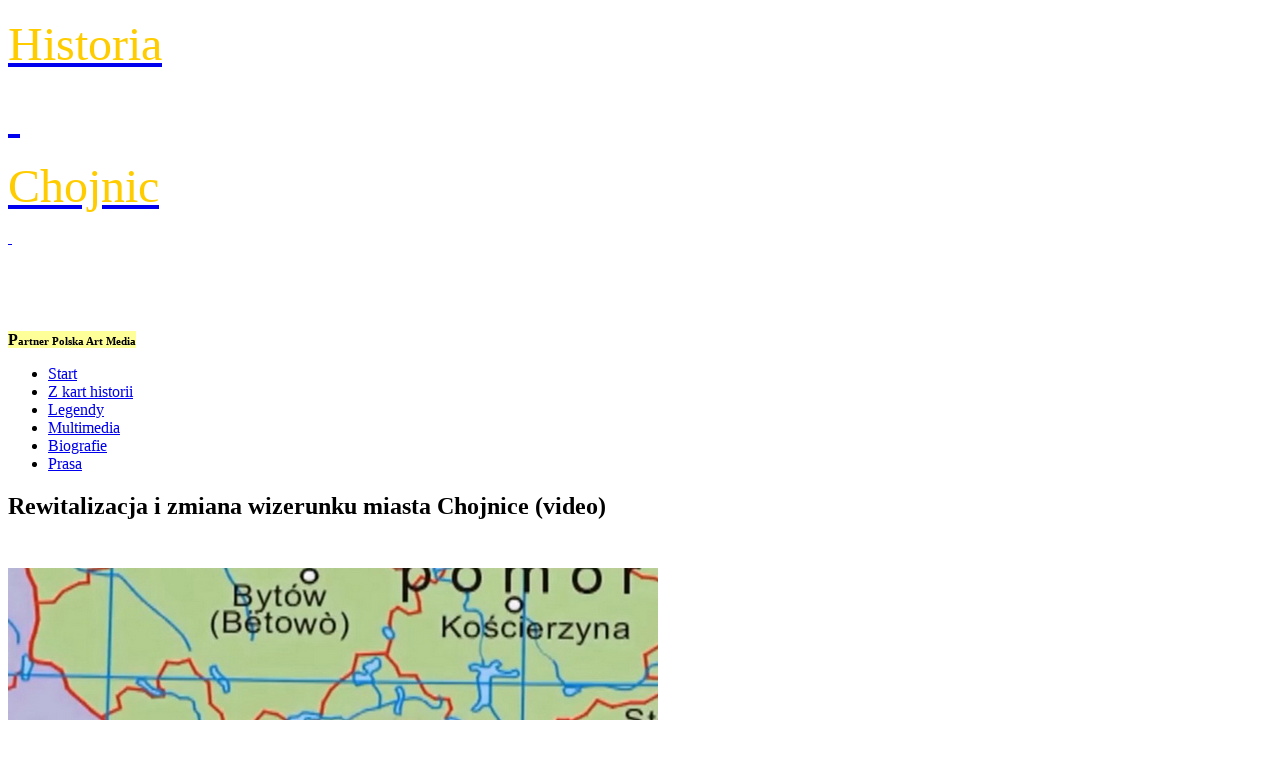

--- FILE ---
content_type: text/html; charset=utf-8
request_url: http://historiachojnic.com/kategoria-video/249-rewitalizacja-i-zmiana-wizerunku-miasta-chojnice.html
body_size: 14167
content:
<!DOCTYPE html>
<html xmlns="http://www.w3.org/1999/xhtml" xml:lang="pl-pl" lang="pl-pl" dir="ltr">
<head>
	<meta name="viewport" content="width=device-width, initial-scale=1.0" />
	<base href="http://historiachojnic.com/kategoria-video/249-rewitalizacja-i-zmiana-wizerunku-miasta-chojnice.html" />
	<meta http-equiv="content-type" content="text/html; charset=utf-8" />
	<meta name="author" content="tadinek@poczta.fm" />
	<title>Historia Chojnic - Rewitalizacja i zmiana wizerunku miasta Chojnice (video)</title>
	<link href="/templatesbposstyle/favicon.ico" rel="shortcut icon" type="image/vnd.microsoft.icon" />
	<link href="/templates/bposstyle/css/template.css" rel="stylesheet" type="text/css" />
	<link href="/templates/bposstyle/css/template1119.css" rel="stylesheet" type="text/css" />
	<link href="/templates/bposstyle/css/template800.css" rel="stylesheet" type="text/css" />
	<link href="/templates/bposstyle/css/template600.css" rel="stylesheet" type="text/css" />
	<link href="/templates/bposstyle/css/template320.css" rel="stylesheet" type="text/css" />
	<link href="/templates/bposstyle/css/template480.css" rel="stylesheet" type="text/css" />
	<link href="https://cdn.jsdelivr.net/gh/fancyapps/fancybox@3.5.7/dist/jquery.fancybox.min.css" rel="stylesheet" type="text/css" />
	<link href="/plugins/content/jw_sig/jw_sig/tmpl/Classic/css/template.css?v=4.2" rel="stylesheet" type="text/css" />
	<link href="/modules/mod_news_show_sp2/assets/css/mod_news_show_sp2.css" rel="stylesheet" type="text/css" />
	<script type="application/json" class="joomla-script-options new">{"csrf.token":"60443bde2498f3fd2e0dc18f181dccc4","system.paths":{"root":"","base":""}}</script>
	<script src="http://ajax.googleapis.com/ajax/libs/jquery/1.8/jquery.min.js" type="text/javascript"></script>
	<script src="/media/syw_jqueryeasy/js/jquerynoconflict.js" type="text/javascript"></script>
	<script src="/media/system/js/caption.js?fa18448fb6f64abe32356177abfa6412" type="text/javascript"></script>
	<script src="/media/jui/js/bootstrap.min.js?fa18448fb6f64abe32356177abfa6412" type="text/javascript"></script>
	<script src="/templates/bposstyle/js/template.js" type="text/javascript"></script>
	<script src="/media/system/js/mootools-core.js?fa18448fb6f64abe32356177abfa6412" type="text/javascript"></script>
	<script src="/media/system/js/core.js?fa18448fb6f64abe32356177abfa6412" type="text/javascript"></script>
	<script src="/media/system/js/mootools-more.js?fa18448fb6f64abe32356177abfa6412" type="text/javascript"></script>
	<script src="https://cdn.jsdelivr.net/gh/fancyapps/fancybox@3.5.7/dist/jquery.fancybox.min.js" type="text/javascript"></script>
	<script src="/modules/mod_news_show_sp2/assets/js/nssp2.js" type="text/javascript"></script>
	<script type="text/javascript">
jQuery(window).on('load',  function() {
				new JCaption('img.caption');
			});
        (function($) {
            $(document).ready(function() {
                $.fancybox.defaults.i18n.en = {
                    CLOSE: 'Close',
                    NEXT: 'Next',
                    PREV: 'Previous',
                    ERROR: 'The requested content cannot be loaded.<br/>Please try again later.',
                    PLAY_START: 'Start slideshow',
                    PLAY_STOP: 'Pause slideshow',
                    FULL_SCREEN: 'Full screen',
                    THUMBS: 'Thumbnails',
                    DOWNLOAD: 'Download',
                    SHARE: 'Share',
                    ZOOM: 'Zoom'
                };
                $.fancybox.defaults.lang = 'en';
                $('a.fancybox-gallery').fancybox({
                    buttons: [
                        'slideShow',
                        'fullScreen',
                        'thumbs',
                        'share',
                        'download',
                        //'zoom',
                        'close'
                    ],
                    beforeShow: function(instance, current) {
                        if (current.type === 'image') {
                            var title = current.opts.$orig.attr('title');
                            current.opts.caption = (title.length ? '<b class="fancyboxCounter">Image ' + (current.index + 1) + ' of ' + instance.group.length + '</b>' + ' | ' + title : '');
                        }
                    }
                });
            });
        })(jQuery);
    
	</script>

	<link href="/templates/bposstyle/favicon.ico" rel="shortcut icon" type="image/vnd.microsoft.icon" />
	<link rel="stylesheet" href="/templates/bposstyle/js/SlickNav/dist/slicknav.css" />
	<script src="/templates/bposstyle/js/SlickNav/dist/jquery.slicknav.min.js"></script>

	<!--[if lt IE 9]>
		<script src="/media/jui/js/html5.js"></script>
	<![endif]-->
	

<script>
	jQuery(function(){
		jQuery('.menu').slicknav({
		duplicate: true,
		prependTo: "#naglowek_lewo"
		
		});
	});
	
	
	jQuery(document).ready(function(){
		jQuery('.menu a').click(function(){
		jQuery('html, body').animate({
			scrollTop: jQuery( jQuery.attr(this, 'href') ).offset().top
		}, 500);
		return false;
	});
});
</script>



<!-- Global site tag (gtag.js) - Google Analytics -->
<script async src="https://www.googletagmanager.com/gtag/js?id=UA-126041014-1"></script>
<script>
  window.dataLayer = window.dataLayer || [];
  function gtag(){dataLayer.push(arguments);}
  gtag('js', new Date());

  gtag('config', 'UA-126041014-1', { 'anonymize_ip': true });
</script>


</head>

<body class="site com_content view-article no-layout no-task itemid-109">

	<!-- Body -->
	<div class="body">
	
	
<header class="header" role="banner">
	<div id="menu_naglowek">
		<div class="wyrowanien_bp">
			<div id="naglowek_prawo">

<div class="custom logobp"  >
	<p><span style="font-size: 36pt;"><a href="http://historiachojnic.com/" target="_blank" rel="noopener noreferrer"><span style="font-family: times new roman, times, serif; color: #ffcc00;">Historia </span></a></span></p>
<p><span style="font-size: 36pt;"><a href="http://historiachojnic.com/" target="_blank" rel="noopener noreferrer"><span style="color: #ffcc00; font-family: times new roman, times, serif;"> </span></a></span></p>
<p><span style="font-size: 36pt;"><a href="http://historiachojnic.com/" target="_blank" rel="noopener noreferrer"><span style="font-family: times new roman, times, serif; color: #ffcc00;">Chojnic</span></a></span></p>
<p><a href="http://historiachojnic.com/" target="_blank" rel="noopener noreferrer"> </a></p>
<p><span style="color: #ff9900;"> </span></p>
<p>                                                                                                                                                                                    </p></div>


<div class="custom"  >
	<p><span style="background-color: #ffff99;"><strong>P<span style="font-size: 8pt; color: #000000;">artner Polska Art Media <br /></span></strong></span></p></div>
</div>
			<div id="naglowek_lewo"><ul class="nav menu mod-list">
<li class="item-101 default"><a href="/" >Start</a></li><li class="item-104"><a href="/z-kart-historii.html" >Z kart historii</a></li><li class="item-105"><a href="/legendy.html" >Legendy</a></li><li class="item-106"><a href="/multimedia.html" >Multimedia</a></li><li class="item-107"><a href="/biografie-1989.html" >Biografie</a></li><li class="item-142"><a href="/prasa.html" >Prasa</a></li></ul>
</div>
		</div>
	</div>
			
</header>	
			
<div id="zolty_pasek">
<div class="wyrowanien_bp">

</div>
</div>			
	
	
		<div class="container " id="glowny_cbiornik_bp">
			<!-- Header -->

						
			<div class="row-fluid">
								<main id="content" role="main" class="span9">
					<!-- Begin Content -->
					
					<div id="system-message-container">
	</div>

					<div class="item-page" itemscope itemtype="https://schema.org/Article">
	<meta itemprop="inLanguage" content="pl-PL" />
	
		
			<div class="page-header">
		<h2 itemprop="headline">
			Rewitalizacja i zmiana wizerunku miasta Chojnice (video)		</h2>
							</div>
					
		
	
	
		
								<div itemprop="articleBody">
		<div style="color: #815a31; font-family: Tahoma, Arial, sans-serif;">
<div style="font-size: 13px;">
<p> </p>
<p><img src="/images/fotomultimedia/graf.jpg" alt="graf.jpg" /></p>
<p> Rewitalizacja to proces przemian przestrzennych, społecznych i ekonomicznych mający na celu wyprowadzenie terenu ze stanu kryzysowego i prowadzący do rozwoju, w tym do poprawy jakości życia lokalnej wspólnoty.</p>
<p>W Chojnicach rewitalizacja jest kontynuacją wcześniej podjętych działań w zakresie naprawy miasta. Jego funkcje winny odzwierciedlać potrzeby człowieka.W mieście wiele już zrobiono<b> ...<br /></b></p>
<p>                          <iframe title="YouTube video player" src="https://www.youtube.com/embed/wSEnhwMMWhc" width="560" height="315" frameborder="0" allowfullscreen="allowfullscreen"></iframe></p>
</div>
</div>	</div>

	
							</div>

					
					<!-- End Content -->
				</main>
								<div id="aside" class="span3">
					<!-- Begin Right Sidebar -->
					

<div class="custom onitworza"  >
	<p><a href="https://www.pomost-osrodek.pl/" target="_blank" rel="noopener noreferrer"><img style="display: block; margin-left: auto; margin-right: auto;" src="/images/onitworzahistorie/lucy.jpg" alt="lucy.jpg" /></a></p>
<p><a href="https://chojnicemuzeum.pl/" target="_blank" rel="noopener noreferrer"><img style="display: block; margin-left: auto; margin-right: auto;" src="/images/onitworzahistorie/muza.jpg" alt="muza.jpg" /></a></p>
<p style="text-align: center;"><a href="https://www.urbaniakinwestycje.pl/"><img src="/images/onitworzahistorie/urbaniak.jpg" alt="urbaniak.jpg" /></a></p>
<p><a href="https://www.smartchojnice.pl/"><img style="display: block; margin-left: auto; margin-right: auto;" src="/images/onitworzahistorie/wydruk.png" alt="wydruk.png" /></a></p>
<p><a href="https://mapa.targeo.pl/polomarket-sklep-swietopelka-16-chojnice~4502901/polomarket-sklep/adres" target="_blank" rel="noopener noreferrer"><img style="display: block; margin-left: auto; margin-right: auto;" src="/images/onitworzahistorie/kantor.jpg" alt="kantor.jpg" /></a></p>
<p><a href="https://www.centrumpark.eu/" target="_blank" rel="noopener noreferrer"><img style="display: block; margin-left: auto; margin-right: auto;" src="/images/onitworzahistorie/centrum.jpg" alt="centrum.jpg" /></a> </p>
<p><a href="https://useme.com/pl/roles/contractor/natalia-janowska,130044/" target="_blank" rel="noopener noreferrer"><img style="display: block; margin-left: auto; margin-right: auto;" src="/images/onitworzahistorie/wne.jpg" alt="wne.jpg" /></a></p>
<p><a href="https://www.dombezkosztow.com/?utm_source=chojnicecom&amp;utm_medium=baner&amp;utm_campaign=klima" target="_blank" rel="noopener noreferrer"><img style="display: block; margin-left: auto; margin-right: auto;" src="/images/onitworzahistorie/DOM.jpg" alt="DOM.jpg" /></a></p>
<p><a href="https://oddychaniegemini.pl/" target="_blank" rel="noopener noreferrer"><img style="display: block; margin-left: auto; margin-right: auto;" src="/images/onitworzahistorie/aparat.jpg" alt="aparat.jpg" /></a></p>
<p><a href="http://busydoniemiec.pl/" target="_blank" rel="noopener noreferrer"><img style="display: block; margin-left: auto; margin-right: auto;" src="/images/onitworzahistorie/busik.jpg" alt="busik.jpg" /></a></p>
<p><a href="https://tiny.pl/tnm2w" target="_blank" rel="noopener noreferrer"><img style="display: block; margin-left: auto; margin-right: auto;" src="/images/onitworzahistorie/czech.jpg" alt="czech.jpg" /></a><a href="https://prestostal.pl/" target="_blank" rel="noopener noreferrer"><img style="display: block; margin-left: auto; margin-right: auto;" src="/images/onitworzahistorie/banerwww.png" alt="banerwww.png" /></a></p>
<p><a href="http://profi-ppoz.com.pl/" target="_blank" rel="noopener noreferrer"><img style="display: block; margin-left: auto; margin-right: auto;" src="/images/onitworzahistorie/zbigniew.jpg" alt="zbigniew.jpg" /></a></p>
<p><a href="http://sambor-chojnice.pl/" target="_blank" rel="noopener noreferrer"><img style="display: block; margin-left: auto; margin-right: auto;" src="/images/onitworzahistorie/ali.jpg" alt="ali.jpg" /></a></p>
<p><a href="http://www.podsamborem.pl/" target="_blank" rel="noopener noreferrer"><img style="display: block; margin-left: auto; margin-right: auto;" src="/images/onitworzahistorie/chata.jpg" alt="chata.jpg" /></a></p>
<p><a href="http://www.herbirol.com/" target="_blank" rel="noopener noreferrer"><img style="display: block; margin-left: auto; margin-right: auto;" src="/images/onitworzahistorie/herbir.jpg" alt="herbir.jpg" /></a></p>
<p><a href="http://www.spomlek.pl/" target="_blank" rel="noopener noreferrer"><img style="display: block; margin-left: auto; margin-right: auto;" src="/images/onitworzahistorie/Baner%20Spomlek%20290x290%20pix.jpg" alt="Baner Spomlek 290x290 pix.jpg" /></a></p>
<p><a href="http://jarpolmeble.pl/"><img style="display: block; margin-left: auto; margin-right: auto;" src="/images/onitworzahistorie/indeks.jpg" alt="indeks.jpg" /></a></p>
<p><a href="http://www.chojnice.com/zdjecia/instalacje.jpg" target="_blank" rel="alternate noopener noreferrer"><img style="margin-right: auto; margin-left: auto; display: block;" src="/images/onitworzahistorie/instalac.jpg" alt="instalac.jpg" /></a>  </p>
<p><a href="http://aleksanderknitter.pl/"><img style="display: block; margin-left: auto; margin-right: auto;" src="/images/onitworzahistorie/fotograf.jpg" alt="fotograf.jpg" /></a></p>
<p style="text-align: center;"><a href="http://eurostandard.biz/pdf/Magazyn_Dobrych_Cen_Eurostandard.pdf" rel="alternate"><img src="/images/onitworzahistorie/topole.jpg" alt="topole.jpg" /></a></p>
<p><a href="https://www.regalux.pl/" target="_blank" rel="noopener noreferrer"><img style="display: block; margin-left: auto; margin-right: auto;" src="/images/onitworzahistorie/rega.jpg" alt="rega.jpg" /></a></p>
<p style="text-align: center;"><a href="http://www.aparatysluchowechojnice.pl/test-suchu-on-line/" target="_blank" rel="alternate noopener noreferrer"><img src="/images/onitworzahistorie/aparaty.jpg" alt="aparaty.jpg" /></a></p>
<p style="text-align: center;"><a href="http://www.atu.chojnice24.pl/" target="_blank" rel="alternate noopener noreferrer"><img style="margin-right: auto; margin-left: auto; display: block;" src="/images/onitworzahistorie/279.jpg" alt="279.jpg" /></a></p>
<p style="text-align: center;"><a href="http://www.chojnice.com/wiadomosci/teksty/Zlotnik-poleca/19040" target="_blank" rel="alternate noopener noreferrer"><img src="/images/onitworzahistorie/jubiler.jpg" alt="jubiler.jpg" /></a></p>
<p style="text-align: center;"><a href="https://www.siatkachojnice.pl/" target="_blank" rel="alternate noopener noreferrer"><img src="/images/onitworzahistorie/siatka.jpg" alt="siatka.jpg" /></a></p>
<p style="text-align: center;"> <a href="http://filtertechnic.eu/" rel="alternate"><img src="/images/onitworzahistorie/piotr32.jpg" alt="piotr32.jpg" /></a></p>
<p style="text-align: center;"><a href="https://www.facebook.com/aptekapromedica" rel="alternate"><img style="display: block; margin-left: auto; margin-right: auto;" src="/images/onitworzahistorie/kasia.JPG" alt="kasia.JPG" /></a></p>
<p style="text-align: right;"><a href="https://noclegi.pl/noclegi-pod-wieza-chojnice" target="_blank" rel="alternate noopener noreferrer"><img style="display: block; margin-left: auto; margin-right: auto;" src="/images/onitworzahistorie/podwieza.jpg" alt="podwieza.jpg" /></a></p>
<p style="text-align: center;"><a href="https://reslerjunior.pl/" target="_blank" rel="noopener noreferrer"><img style="display: block; margin-left: auto; margin-right: auto;" src="/images/onitworzahistorie/zabawki.jpg" alt="" width="279" height="138" /></a></p>
<p style="text-align: justify;"> </p>
<p><a href="https://sukiennice.net.pl/" target="_blank" rel="noopener noreferrer"><img style="display: block; margin-left: auto; margin-right: auto;" src="/images/onitworzahistorie/SUKIENNICE-ChojniceTV_422.jpg" alt="SUKIENNICE-ChojniceTV_422.jpg" /></a></p>
<p style="text-align: justify;"> </p>
<p><a href="https://chojnice.tv/" target="_blank" rel="noopener noreferrer"><img style="display: block; margin-left: auto; margin-right: auto;" src="/images/onitworzahistorie/telewizja.jpg" alt="telewizja.jpg" /></a></p>
<p style="text-align: justify;"> </p>
<p><a href="/wyslij-materia%C5%82y.html" target="_blank" rel="noopener noreferrer"><img style="display: block; margin-left: auto; margin-right: auto;" src="/images/onitworzahistorie/tutaj2.jpg" alt="tutaj2.jpg" /></a>  </p></div>

					<!-- End Right Sidebar -->
				</div>
							</div>
		
		

<div class="custom glownamod34"  >
	<section id="multimediaglowne">
<h2>Multimedia</h2>
		<div class="moduletable">
						<div id="ns2-97" class="nssp2 ns2-97">
	<div class="ns2-wrap">
					<div class="ns2-art-wrap  nssp2-animation nssp2-default ">			
				<div class="ns2-art-pages">
									<div class="ns2-page">
						<div class="ns2-page-inner">
													<div class="ns2-row ns2-first ns2-odd">
								<div class="ns2-row-inner">
																										<div class="ns2-column flt-left col-1">
										<div style="padding:2">
											<div class="ns2-inner">
																								
											
																																							<a href="/kategoria-video/346-pożar-kamienicy.html">
														
														<img class="ns2-image" style="float:left;margin:0 5px 20px 0" src="/cache/mod_news_show_sp2/nssp2_thumbs/97/straz.jpg" alt="Pożar kamienicy, której już nie ma... (video)" title="Pożar kamienicy, której już nie ma... (video)" />
															
														</a>
																
																								
												
																									<h4 class="ns2-title">
																													<a href="/kategoria-video/346-pożar-kamienicy.html">
															
															Pożar kamienicy, której już nie ma... (video)																													</a>
															
													</h4>
																								
													
															
												
												
																								
												<div class="ns2-social">
																									</div>
												
																								
																				
												
																								<div style="clear:both"></div>
												
											</div>
										</div>
									</div>
																									<div style="clear:both"></div>
							</div>
							<div style="clear:both"></div>
							</div>
													<div class="ns2-row  ns2-even">
								<div class="ns2-row-inner">
																										<div class="ns2-column flt-left col-1">
										<div style="padding:2">
											<div class="ns2-inner">
																								
											
																																							<a href="/kategoria-video/318-chojny-duma-chojnic.html">
														
														<img class="ns2-image" style="float:left;margin:0 5px 20px 0" src="/cache/mod_news_show_sp2/nssp2_thumbs/97/chojny.jpg" alt="Chojny dumą Chojnic (video)" title="Chojny dumą Chojnic (video)" />
															
														</a>
																
																								
												
																									<h4 class="ns2-title">
																													<a href="/kategoria-video/318-chojny-duma-chojnic.html">
															
															Chojny dumą Chojnic (video)																													</a>
															
													</h4>
																								
													
															
												
												
																								
												<div class="ns2-social">
																									</div>
												
																								
																				
												
																								<div style="clear:both"></div>
												
											</div>
										</div>
									</div>
																									<div style="clear:both"></div>
							</div>
							<div style="clear:both"></div>
							</div>
													<div class="ns2-row  ns2-odd">
								<div class="ns2-row-inner">
																										<div class="ns2-column flt-left col-1">
										<div style="padding:2">
											<div class="ns2-inner">
																								
											
																																							<a href="/kategoria-video/316-fotografia-z-prl-część-z-nich-jest-dobrze-znana-inne-mniej-?.html">
														
														<img class="ns2-image" style="float:left;margin:0 5px 20px 0" src="/cache/mod_news_show_sp2/nssp2_thumbs/97/kosciuszki.jpg" alt="Fotografia z PRL. Część z nich jest dobrze znana, inne mniej ?" title="Fotografia z PRL. Część z nich jest dobrze znana, inne mniej ?" />
															
														</a>
																
																								
												
																									<h4 class="ns2-title">
																													<a href="/kategoria-video/316-fotografia-z-prl-część-z-nich-jest-dobrze-znana-inne-mniej-?.html">
															
															Fotografia z PRL. Część z nich jest dobrze znana, inne mniej ?																													</a>
															
													</h4>
																								
													
															
												
												
																								
												<div class="ns2-social">
																									</div>
												
																								
																				
												
																								<div style="clear:both"></div>
												
											</div>
										</div>
									</div>
																									<div style="clear:both"></div>
							</div>
							<div style="clear:both"></div>
							</div>
													<div class="ns2-row  ns2-even">
								<div class="ns2-row-inner">
																										<div class="ns2-column flt-left col-1">
										<div style="padding:2">
											<div class="ns2-inner">
																								
											
																																							<a href="/kategoria-video/315-na-przestrzeni-czasu.html">
														
														<img class="ns2-image" style="float:left;margin:0 5px 20px 0" src="/cache/mod_news_show_sp2/nssp2_thumbs/97/jOe1F7ghhNPd.jpg" alt="Przemineło na przestrzeni czasu, pozostało na fotografii " title="Przemineło na przestrzeni czasu, pozostało na fotografii " />
															
														</a>
																
																								
												
																									<h4 class="ns2-title">
																													<a href="/kategoria-video/315-na-przestrzeni-czasu.html">
															
															Przemineło na przestrzeni czasu, pozostało na fotografii 																													</a>
															
													</h4>
																								
													
															
												
												
																								
												<div class="ns2-social">
																									</div>
												
																								
																				
												
																								<div style="clear:both"></div>
												
											</div>
										</div>
									</div>
																									<div style="clear:both"></div>
							</div>
							<div style="clear:both"></div>
							</div>
													<div class="ns2-row  ns2-odd">
								<div class="ns2-row-inner">
																										<div class="ns2-column flt-left col-1">
										<div style="padding:2">
											<div class="ns2-inner">
																								
											
																																							<a href="/kategoria-video/274-chojnice-w-latach-okupacji-hitlerowskiej-1939-1945.html">
														
														<img class="ns2-image" style="float:left;margin:0 5px 20px 0" src="/cache/mod_news_show_sp2/nssp2_thumbs/97/flagi.jpg" alt="Chojnice w latach okupacji hitlerowskiej 1939 - 1945 (foto video) " title="Chojnice w latach okupacji hitlerowskiej 1939 - 1945 (foto video) " />
															
														</a>
																
																								
												
																									<h4 class="ns2-title">
																													<a href="/kategoria-video/274-chojnice-w-latach-okupacji-hitlerowskiej-1939-1945.html">
															
															Chojnice w latach okupacji hitlerowskiej 1939 - 1945 (foto video) 																													</a>
															
													</h4>
																								
													
															
												
												
																								
												<div class="ns2-social">
																									</div>
												
																								
																				
												
																								<div style="clear:both"></div>
												
											</div>
										</div>
									</div>
																									<div style="clear:both"></div>
							</div>
							<div style="clear:both"></div>
							</div>
													<div class="ns2-row  ns2-even">
								<div class="ns2-row-inner">
																										<div class="ns2-column flt-left col-1">
										<div style="padding:2">
											<div class="ns2-inner">
																								
											
																																							<a href="/kategoria-video/317-szkoła-się-zmieniła,-sentyment-pozostał.html">
														
														<img class="ns2-image" style="float:left;margin:0 5px 20px 0" src="/cache/mod_news_show_sp2/nssp2_thumbs/97/trojka.jpg" alt="Szkoła się zmieniła, sentyment pozostał ... " title="Szkoła się zmieniła, sentyment pozostał ... " />
															
														</a>
																
																								
												
																									<h4 class="ns2-title">
																													<a href="/kategoria-video/317-szkoła-się-zmieniła,-sentyment-pozostał.html">
															
															Szkoła się zmieniła, sentyment pozostał ... 																													</a>
															
													</h4>
																								
													
															
												
												
																								
												<div class="ns2-social">
																									</div>
												
																								
																				
												
																								<div style="clear:both"></div>
												
											</div>
										</div>
									</div>
																									<div style="clear:both"></div>
							</div>
							<div style="clear:both"></div>
							</div>
													<div class="ns2-row  ns2-odd">
								<div class="ns2-row-inner">
																										<div class="ns2-column flt-left col-1">
										<div style="padding:2">
											<div class="ns2-inner">
																								
											
																																							<a href="/kategoria-video/333-strzały-na-dworcu-w-chojnicach-1-09-1939-r.html">
														
														<img class="ns2-image" style="float:left;margin:0 5px 20px 0" src="/cache/mod_news_show_sp2/nssp2_thumbs/97/kolej.jpg" alt="Strzały na dworcu w Chojnicach - 1.09.1939 r. (video)" title="Strzały na dworcu w Chojnicach - 1.09.1939 r. (video)" />
															
														</a>
																
																								
												
																									<h4 class="ns2-title">
																													<a href="/kategoria-video/333-strzały-na-dworcu-w-chojnicach-1-09-1939-r.html">
															
															Strzały na dworcu w Chojnicach - 1.09.1939 r. (video)																													</a>
															
													</h4>
																								
													
															
												
												
																								
												<div class="ns2-social">
																									</div>
												
																								
																				
												
																								<div style="clear:both"></div>
												
											</div>
										</div>
									</div>
																									<div style="clear:both"></div>
							</div>
							<div style="clear:both"></div>
							</div>
													<div class="ns2-row  ns2-even">
								<div class="ns2-row-inner">
																										<div class="ns2-column flt-left col-1">
										<div style="padding:2">
											<div class="ns2-inner">
																								
											
																																							<a href="/kategoria-video/233-ludzie-do-1939-r-czas-zatrzymany-w-obiektywie.html">
														
														<img class="ns2-image" style="float:left;margin:0 5px 20px 0" src="/cache/mod_news_show_sp2/nssp2_thumbs/97/35.jpg" alt="Ludzie. Czas zatrzymany w kadrze" title="Ludzie. Czas zatrzymany w kadrze" />
															
														</a>
																
																								
												
																									<h4 class="ns2-title">
																													<a href="/kategoria-video/233-ludzie-do-1939-r-czas-zatrzymany-w-obiektywie.html">
															
															Ludzie. Czas zatrzymany w kadrze																													</a>
															
													</h4>
																								
													
															
												
												
																								
												<div class="ns2-social">
																									</div>
												
																								
																				
												
																								<div style="clear:both"></div>
												
											</div>
										</div>
									</div>
																									<div style="clear:both"></div>
							</div>
							<div style="clear:both"></div>
							</div>
													<div class="ns2-row  ns2-odd">
								<div class="ns2-row-inner">
																										<div class="ns2-column flt-left col-1">
										<div style="padding:2">
											<div class="ns2-inner">
																								
											
																																							<a href="/kategoria-video/348-piękno-ze-skazą.html">
														
														<img class="ns2-image" style="float:left;margin:0 5px 20px 0" src="/cache/mod_news_show_sp2/nssp2_thumbs/97/jezioro.jpg" alt="Piękno ze skazą ... Jezioro Charzykowskie (video)" title="Piękno ze skazą ... Jezioro Charzykowskie (video)" />
															
														</a>
																
																								
												
																									<h4 class="ns2-title">
																													<a href="/kategoria-video/348-piękno-ze-skazą.html">
															
															Piękno ze skazą ... Jezioro Charzykowskie (video)																													</a>
															
													</h4>
																								
													
															
												
												
																								
												<div class="ns2-social">
																									</div>
												
																								
																				
												
																								<div style="clear:both"></div>
												
											</div>
										</div>
									</div>
																									<div style="clear:both"></div>
							</div>
							<div style="clear:both"></div>
							</div>
													<div class="ns2-row  ns2-even">
								<div class="ns2-row-inner">
																										<div class="ns2-column flt-left col-1">
										<div style="padding:2">
											<div class="ns2-inner">
																								
											
																																							<a href="/kategoria-video/331-bierawa-to-chojnice-oc-ćwiczy.html">
														
														<img class="ns2-image" style="float:left;margin:0 5px 20px 0" src="/cache/mod_news_show_sp2/nssp2_thumbs/97/bierawa.jpg" alt="Bierawa to ... Chojnice. OC ćwiczy! (video)" title="Bierawa to ... Chojnice. OC ćwiczy! (video)" />
															
														</a>
																
																								
												
																									<h4 class="ns2-title">
																													<a href="/kategoria-video/331-bierawa-to-chojnice-oc-ćwiczy.html">
															
															Bierawa to ... Chojnice. OC ćwiczy! (video)																													</a>
															
													</h4>
																								
													
															
												
												
																								
												<div class="ns2-social">
																									</div>
												
																								
																				
												
																								<div style="clear:both"></div>
												
											</div>
										</div>
									</div>
																									<div style="clear:both"></div>
							</div>
							<div style="clear:both"></div>
							</div>
													<div class="ns2-row  ns2-odd">
								<div class="ns2-row-inner">
																										<div class="ns2-column flt-left col-1">
										<div style="padding:2">
											<div class="ns2-inner">
																								
											
																																							<a href="/kategoria-video/330-inscenizacja-szarży-pod-krojantami.html">
														
														<img class="ns2-image" style="float:left;margin:0 5px 20px 0" src="/cache/mod_news_show_sp2/nssp2_thumbs/97/ulan.jpg" alt="Inscenizacja szarży pod Krojantami (video)" title="Inscenizacja szarży pod Krojantami (video)" />
															
														</a>
																
																								
												
																									<h4 class="ns2-title">
																													<a href="/kategoria-video/330-inscenizacja-szarży-pod-krojantami.html">
															
															Inscenizacja szarży pod Krojantami (video)																													</a>
															
													</h4>
																								
													
															
												
												
																								
												<div class="ns2-social">
																									</div>
												
																								
																				
												
																								<div style="clear:both"></div>
												
											</div>
										</div>
									</div>
																									<div style="clear:both"></div>
							</div>
							<div style="clear:both"></div>
							</div>
													<div class="ns2-row  ns2-even">
								<div class="ns2-row-inner">
																										<div class="ns2-column flt-left col-1">
										<div style="padding:2">
											<div class="ns2-inner">
																								
											
																																							<a href="/kategoria-video/334-chojnice-i-region-2011-ogólna-charakterystyka.html">
														
														<img class="ns2-image" style="float:left;margin:0 5px 20px 0" src="/cache/mod_news_show_sp2/nssp2_thumbs/97/blekitne.jpg" alt="Chojnice i region 2011 - ogólna charakterystyka (video) " title="Chojnice i region 2011 - ogólna charakterystyka (video) " />
															
														</a>
																
																								
												
																									<h4 class="ns2-title">
																													<a href="/kategoria-video/334-chojnice-i-region-2011-ogólna-charakterystyka.html">
															
															Chojnice i region 2011 - ogólna charakterystyka (video) 																													</a>
															
													</h4>
																								
													
															
												
												
																								
												<div class="ns2-social">
																									</div>
												
																								
																				
												
																								<div style="clear:both"></div>
												
											</div>
										</div>
									</div>
																									<div style="clear:both"></div>
							</div>
							<div style="clear:both"></div>
							</div>
													<div class="ns2-row  ns2-odd">
								<div class="ns2-row-inner">
																										<div class="ns2-column flt-left col-1">
										<div style="padding:2">
											<div class="ns2-inner">
																								
											
																																							<a href="/kategoria-video/353-już-nie-konitz-a-chojnice.html">
														
														<img class="ns2-image" style="float:left;margin:0 5px 20px 0" src="/cache/mod_news_show_sp2/nssp2_thumbs/97/armata.jpg" alt="Już nie Konitz a Chojnice. Inscenizacja z 2009 r." title="Już nie Konitz a Chojnice. Inscenizacja z 2009 r." />
															
														</a>
																
																								
												
																									<h4 class="ns2-title">
																													<a href="/kategoria-video/353-już-nie-konitz-a-chojnice.html">
															
															Już nie Konitz a Chojnice. Inscenizacja z 2009 r.																													</a>
															
													</h4>
																								
													
															
												
												
																								
												<div class="ns2-social">
																									</div>
												
																								
																				
												
																								<div style="clear:both"></div>
												
											</div>
										</div>
									</div>
																									<div style="clear:both"></div>
							</div>
							<div style="clear:both"></div>
							</div>
													<div class="ns2-row  ns2-even">
								<div class="ns2-row-inner">
																										<div class="ns2-column flt-left col-1">
										<div style="padding:2">
											<div class="ns2-inner">
																								
											
																																							<a href="/kategoria-video/10-filmowy-klaps-sprzed-lat.html">
														
														<img class="ns2-image" style="float:left;margin:0 5px 20px 0" src="/cache/mod_news_show_sp2/nssp2_thumbs/97/651.jpg" alt="Filmowy klaps sprzed lat - zobacz miasto lat 70. (video)" title="Filmowy klaps sprzed lat - zobacz miasto lat 70. (video)" />
															
														</a>
																
																								
												
																									<h4 class="ns2-title">
																													<a href="/kategoria-video/10-filmowy-klaps-sprzed-lat.html">
															
															Filmowy klaps sprzed lat - zobacz miasto lat 70. (video)																													</a>
															
													</h4>
																								
													
															
												
												
																								
												<div class="ns2-social">
																									</div>
												
																								
																				
												
																								<div style="clear:both"></div>
												
											</div>
										</div>
									</div>
																									<div style="clear:both"></div>
							</div>
							<div style="clear:both"></div>
							</div>
													<div class="ns2-row  ns2-odd">
								<div class="ns2-row-inner">
																										<div class="ns2-column flt-left col-1">
										<div style="padding:2">
											<div class="ns2-inner">
																								
											
																																							<a href="/kategoria-video/351-edmund-piękny-pozostanie-w-naszej-pamięci.html">
														
														<img class="ns2-image" style="float:left;margin:0 5px 20px 0" src="/cache/mod_news_show_sp2/nssp2_thumbs/97/trumna.jpg" alt="Edmund Piękny - pozostanie w naszej pamięci ..." title="Edmund Piękny - pozostanie w naszej pamięci ..." />
															
														</a>
																
																								
												
																									<h4 class="ns2-title">
																													<a href="/kategoria-video/351-edmund-piękny-pozostanie-w-naszej-pamięci.html">
															
															Edmund Piękny - pozostanie w naszej pamięci ...																													</a>
															
													</h4>
																								
													
															
												
												
																								
												<div class="ns2-social">
																									</div>
												
																								
																				
												
																								<div style="clear:both"></div>
												
											</div>
										</div>
									</div>
																									<div style="clear:both"></div>
							</div>
							<div style="clear:both"></div>
							</div>
													<div class="ns2-row  ns2-even">
								<div class="ns2-row-inner">
																										<div class="ns2-column flt-left col-1">
										<div style="padding:2">
											<div class="ns2-inner">
																								
											
																																							<a href="/kategoria-video/236-chfm-zaklad-ktorego-nie-ma.html">
														
														<img class="ns2-image" style="float:left;margin:0 5px 20px 0" src="/cache/mod_news_show_sp2/nssp2_thumbs/97/46.jpg" alt=" &quot;ChFM&quot; - Zakład, którego nie ... ma" title=" &quot;ChFM&quot; - Zakład, którego nie ... ma" />
															
														</a>
																
																								
												
																									<h4 class="ns2-title">
																													<a href="/kategoria-video/236-chfm-zaklad-ktorego-nie-ma.html">
															
															 &quot;ChFM&quot; - Zakład, którego nie ... ma																													</a>
															
													</h4>
																								
													
															
												
												
																								
												<div class="ns2-social">
																									</div>
												
																								
																				
												
																								<div style="clear:both"></div>
												
											</div>
										</div>
									</div>
																									<div style="clear:both"></div>
							</div>
							<div style="clear:both"></div>
							</div>
													<div class="ns2-row  ns2-odd">
								<div class="ns2-row-inner">
																										<div class="ns2-column flt-left col-1">
										<div style="padding:2">
											<div class="ns2-inner">
																								
											
																																							<a href="/kategoria-video/6-w-kolorowym-retro-obiektywie-jak-zmienilo-sie-oblicze-miasta.html">
														
														<img class="ns2-image" style="float:left;margin:0 5px 20px 0" src="/cache/mod_news_show_sp2/nssp2_thumbs/97/multimedia.jpg" alt="W kolorowym retro obiektywie. Jak zmieniło się oblicze miasta" title="W kolorowym retro obiektywie. Jak zmieniło się oblicze miasta" />
															
														</a>
																
																								
												
																									<h4 class="ns2-title">
																													<a href="/kategoria-video/6-w-kolorowym-retro-obiektywie-jak-zmienilo-sie-oblicze-miasta.html">
															
															W kolorowym retro obiektywie. Jak zmieniło się oblicze miasta																													</a>
															
													</h4>
																								
													
															
												
												
																								
												<div class="ns2-social">
																									</div>
												
																								
																				
												
																								<div style="clear:both"></div>
												
											</div>
										</div>
									</div>
																									<div style="clear:both"></div>
							</div>
							<div style="clear:both"></div>
							</div>
													<div class="ns2-row  ns2-even">
								<div class="ns2-row-inner">
																										<div class="ns2-column flt-left col-1">
										<div style="padding:2">
											<div class="ns2-inner">
																								
											
																																							<a href="/kategoria-video/284-ich-historia-zakonczyla-sie-w-1945-r.html">
														
														<img class="ns2-image" style="float:left;margin:0 5px 20px 0" src="/cache/mod_news_show_sp2/nssp2_thumbs/97/94.jpg" alt="Ich historia zakończyła się w 1945 r." title="Ich historia zakończyła się w 1945 r." />
															
														</a>
																
																								
												
																									<h4 class="ns2-title">
																													<a href="/kategoria-video/284-ich-historia-zakonczyla-sie-w-1945-r.html">
															
															Ich historia zakończyła się w 1945 r.																													</a>
															
													</h4>
																								
													
															
												
												
																								
												<div class="ns2-social">
																									</div>
												
																								
																				
												
																								<div style="clear:both"></div>
												
											</div>
										</div>
									</div>
																									<div style="clear:both"></div>
							</div>
							<div style="clear:both"></div>
							</div>
													<div class="ns2-row  ns2-odd">
								<div class="ns2-row-inner">
																										<div class="ns2-column flt-left col-1">
										<div style="padding:2">
											<div class="ns2-inner">
																								
											
																																							<a href="/kategoria-video/276-wizyta-dygnitarzy-hitlerowskich-chojnice-1940-r.html">
														
														<img class="ns2-image" style="float:left;margin:0 5px 20px 0" src="/cache/mod_news_show_sp2/nssp2_thumbs/97/86.jpg" alt="Wizyta dygnitarzy hitlerowskich. Chojnice - 1940 r. (video)" title="Wizyta dygnitarzy hitlerowskich. Chojnice - 1940 r. (video)" />
															
														</a>
																
																								
												
																									<h4 class="ns2-title">
																													<a href="/kategoria-video/276-wizyta-dygnitarzy-hitlerowskich-chojnice-1940-r.html">
															
															Wizyta dygnitarzy hitlerowskich. Chojnice - 1940 r. (video)																													</a>
															
													</h4>
																								
													
															
												
												
																								
												<div class="ns2-social">
																									</div>
												
																								
																				
												
																								<div style="clear:both"></div>
												
											</div>
										</div>
									</div>
																									<div style="clear:both"></div>
							</div>
							<div style="clear:both"></div>
							</div>
													<div class="ns2-row  ns2-even">
								<div class="ns2-row-inner">
																										<div class="ns2-column flt-left col-1">
										<div style="padding:2">
											<div class="ns2-inner">
																								
											
																																							<a href="/kategoria-video/242-pbrol-budowali-i-polegli-z-kretesem.html">
														
														<img class="ns2-image" style="float:left;margin:0 5px 20px 0" src="/cache/mod_news_show_sp2/nssp2_thumbs/97/53.jpg" alt="&quot;PBRol&quot; - budowali i ... polegli z kretesem (video)" title="&quot;PBRol&quot; - budowali i ... polegli z kretesem (video)" />
															
														</a>
																
																								
												
																									<h4 class="ns2-title">
																													<a href="/kategoria-video/242-pbrol-budowali-i-polegli-z-kretesem.html">
															
															&quot;PBRol&quot; - budowali i ... polegli z kretesem (video)																													</a>
															
													</h4>
																								
													
															
												
												
																								
												<div class="ns2-social">
																									</div>
												
																								
																				
												
																								<div style="clear:both"></div>
												
											</div>
										</div>
									</div>
																									<div style="clear:both"></div>
							</div>
							<div style="clear:both"></div>
							</div>
													<div class="ns2-row  ns2-odd">
								<div class="ns2-row-inner">
																										<div class="ns2-column flt-left col-1">
										<div style="padding:2">
											<div class="ns2-inner">
																								
											
																																							<a href="/kategoria-video/238-chojnice-jakie-sa-prezentacja-multimedialna-fragmenty.html">
														
														<img class="ns2-image" style="float:left;margin:0 5px 20px 0" src="/cache/mod_news_show_sp2/nssp2_thumbs/97/48.jpg" alt="Chojnice - jakie są? Prezentacja multimedialna - fragmenty (video)" title="Chojnice - jakie są? Prezentacja multimedialna - fragmenty (video)" />
															
														</a>
																
																								
												
																									<h4 class="ns2-title">
																													<a href="/kategoria-video/238-chojnice-jakie-sa-prezentacja-multimedialna-fragmenty.html">
															
															Chojnice - jakie są? Prezentacja multimedialna - fragmenty (video)																													</a>
															
													</h4>
																								
													
															
												
												
																								
												<div class="ns2-social">
																									</div>
												
																								
																				
												
																								<div style="clear:both"></div>
												
											</div>
										</div>
									</div>
																									<div style="clear:both"></div>
							</div>
							<div style="clear:both"></div>
							</div>
													<div class="ns2-row  ns2-even">
								<div class="ns2-row-inner">
																										<div class="ns2-column flt-left col-1">
										<div style="padding:2">
											<div class="ns2-inner">
																								
											
																																							<a href="/kategoria-video/268-fragment-dziennika-tv-z-1989-r-funka-charzykowy.html">
														
														<img class="ns2-image" style="float:left;margin:0 5px 20px 0" src="/cache/mod_news_show_sp2/nssp2_thumbs/97/78.jpg" alt="Fragment Dziennika TV z 1989 r. Funka, Charzykowy (video)" title="Fragment Dziennika TV z 1989 r. Funka, Charzykowy (video)" />
															
														</a>
																
																								
												
																									<h4 class="ns2-title">
																													<a href="/kategoria-video/268-fragment-dziennika-tv-z-1989-r-funka-charzykowy.html">
															
															Fragment Dziennika TV z 1989 r. Funka, Charzykowy (video)																													</a>
															
													</h4>
																								
													
															
												
												
																								
												<div class="ns2-social">
																									</div>
												
																								
																				
												
																								<div style="clear:both"></div>
												
											</div>
										</div>
									</div>
																									<div style="clear:both"></div>
							</div>
							<div style="clear:both"></div>
							</div>
													<div class="ns2-row  ns2-odd">
								<div class="ns2-row-inner">
																										<div class="ns2-column flt-left col-1">
										<div style="padding:2">
											<div class="ns2-inner">
																								
											
																																							<a href="/kategoria-video/254-chojnice-wedlug-kreta.html">
														
														<img class="ns2-image" style="float:left;margin:0 5px 20px 0" src="/cache/mod_news_show_sp2/nssp2_thumbs/97/64.jpg" alt="Chojnice według ... Kreta (video)" title="Chojnice według ... Kreta (video)" />
															
														</a>
																
																								
												
																									<h4 class="ns2-title">
																													<a href="/kategoria-video/254-chojnice-wedlug-kreta.html">
															
															Chojnice według ... Kreta (video)																													</a>
															
													</h4>
																								
													
															
												
												
																								
												<div class="ns2-social">
																									</div>
												
																								
																				
												
																								<div style="clear:both"></div>
												
											</div>
										</div>
									</div>
																									<div style="clear:both"></div>
							</div>
							<div style="clear:both"></div>
							</div>
													<div class="ns2-row  ns2-even">
								<div class="ns2-row-inner">
																										<div class="ns2-column flt-left col-1">
										<div style="padding:2">
											<div class="ns2-inner">
																								
											
																																							<a href="/kategoria-video/360-poszukiwania-pochówku-żołnierzy-września.html">
														
														<img class="ns2-image" style="float:left;margin:0 5px 20px 0" src="/cache/mod_news_show_sp2/nssp2_thumbs/97/pochowek.jpg" alt="Poszukiwania pochówku żołnierzy września (video)" title="Poszukiwania pochówku żołnierzy września (video)" />
															
														</a>
																
																								
												
																									<h4 class="ns2-title">
																													<a href="/kategoria-video/360-poszukiwania-pochówku-żołnierzy-września.html">
															
															Poszukiwania pochówku żołnierzy września (video)																													</a>
															
													</h4>
																								
													
															
												
												
																								
												<div class="ns2-social">
																									</div>
												
																								
																				
												
																								<div style="clear:both"></div>
												
											</div>
										</div>
									</div>
																									<div style="clear:both"></div>
							</div>
							<div style="clear:both"></div>
							</div>
													<div class="ns2-row  ns2-odd">
								<div class="ns2-row-inner">
																										<div class="ns2-column flt-left col-1">
										<div style="padding:2">
											<div class="ns2-inner">
																								
											
																																							<a href="/kategoria-video/271-pomorze-wrzesien-1939-r-sytuacja-militarna-na-pomorzu.html">
														
														<img class="ns2-image" style="float:left;margin:0 5px 20px 0" src="/cache/mod_news_show_sp2/nssp2_thumbs/97/81.jpg" alt="Pomorze - wrzesień 1939 r. Sytuacja militarna na Pomorzu." title="Pomorze - wrzesień 1939 r. Sytuacja militarna na Pomorzu." />
															
														</a>
																
																								
												
																									<h4 class="ns2-title">
																													<a href="/kategoria-video/271-pomorze-wrzesien-1939-r-sytuacja-militarna-na-pomorzu.html">
															
															Pomorze - wrzesień 1939 r. Sytuacja militarna na Pomorzu.																													</a>
															
													</h4>
																								
													
															
												
												
																								
												<div class="ns2-social">
																									</div>
												
																								
																				
												
																								<div style="clear:both"></div>
												
											</div>
										</div>
									</div>
																									<div style="clear:both"></div>
							</div>
							<div style="clear:both"></div>
							</div>
													<div class="ns2-row  ns2-even">
								<div class="ns2-row-inner">
																										<div class="ns2-column flt-left col-1">
										<div style="padding:2">
											<div class="ns2-inner">
																								
											
																																							<a href="/kategoria-video/249-rewitalizacja-i-zmiana-wizerunku-miasta-chojnice.html">
														
														<img class="ns2-image" style="float:left;margin:0 5px 20px 0" src="/cache/mod_news_show_sp2/nssp2_thumbs/97/graf.jpg" alt="Rewitalizacja i zmiana wizerunku miasta Chojnice (video)" title="Rewitalizacja i zmiana wizerunku miasta Chojnice (video)" />
															
														</a>
																
																								
												
																									<h4 class="ns2-title">
																													<a href="/kategoria-video/249-rewitalizacja-i-zmiana-wizerunku-miasta-chojnice.html">
															
															Rewitalizacja i zmiana wizerunku miasta Chojnice (video)																													</a>
															
													</h4>
																								
													
															
												
												
																								
												<div class="ns2-social">
																									</div>
												
																								
																				
												
																								<div style="clear:both"></div>
												
											</div>
										</div>
									</div>
																									<div style="clear:both"></div>
							</div>
							<div style="clear:both"></div>
							</div>
													<div class="ns2-row  ns2-odd">
								<div class="ns2-row-inner">
																										<div class="ns2-column flt-left col-1">
										<div style="padding:2">
											<div class="ns2-inner">
																								
											
																																							<a href="/kategoria-video/262-w-wiekowej-baszcie-julian-rydzkowski.html">
														
														<img class="ns2-image" style="float:left;margin:0 5px 20px 0" src="/cache/mod_news_show_sp2/nssp2_thumbs/97/72.jpg" alt="W wiekowej baszcie - Julian Rydzkowski (video)" title="W wiekowej baszcie - Julian Rydzkowski (video)" />
															
														</a>
																
																								
												
																									<h4 class="ns2-title">
																													<a href="/kategoria-video/262-w-wiekowej-baszcie-julian-rydzkowski.html">
															
															W wiekowej baszcie - Julian Rydzkowski (video)																													</a>
															
													</h4>
																								
													
															
												
												
																								
												<div class="ns2-social">
																									</div>
												
																								
																				
												
																								<div style="clear:both"></div>
												
											</div>
										</div>
									</div>
																									<div style="clear:both"></div>
							</div>
							<div style="clear:both"></div>
							</div>
													<div class="ns2-row  ns2-even">
								<div class="ns2-row-inner">
																										<div class="ns2-column flt-left col-1">
										<div style="padding:2">
											<div class="ns2-inner">
																								
											
																																							<a href="/kategoria-video/255-cieplo-cieplej-goraco-czyli-krotko-o-mzec.html">
														
														<img class="ns2-image" style="float:left;margin:0 5px 20px 0" src="/cache/mod_news_show_sp2/nssp2_thumbs/97/65.jpg" alt="Ciepło ... cieplej ... gorąco .... czyli krótko o MZEC (video)" title="Ciepło ... cieplej ... gorąco .... czyli krótko o MZEC (video)" />
															
														</a>
																
																								
												
																									<h4 class="ns2-title">
																													<a href="/kategoria-video/255-cieplo-cieplej-goraco-czyli-krotko-o-mzec.html">
															
															Ciepło ... cieplej ... gorąco .... czyli krótko o MZEC (video)																													</a>
															
													</h4>
																								
													
															
												
												
																								
												<div class="ns2-social">
																									</div>
												
																								
																				
												
																								<div style="clear:both"></div>
												
											</div>
										</div>
									</div>
																									<div style="clear:both"></div>
							</div>
							<div style="clear:both"></div>
							</div>
													<div class="ns2-row  ns2-odd">
								<div class="ns2-row-inner">
																										<div class="ns2-column flt-left col-1">
										<div style="padding:2">
											<div class="ns2-inner">
																								
											
																																							<a href="/kategoria-video/285-bazylika-mniejsza-rys-historyczny-na-przestrzeni-wiekow.html">
														
														<img class="ns2-image" style="float:left;margin:0 5px 20px 0" src="/cache/mod_news_show_sp2/nssp2_thumbs/97/95.jpg" alt="Bazylika Mniejsza rys historyczny na przestrzeni wieków (video)" title="Bazylika Mniejsza rys historyczny na przestrzeni wieków (video)" />
															
														</a>
																
																								
												
																									<h4 class="ns2-title">
																													<a href="/kategoria-video/285-bazylika-mniejsza-rys-historyczny-na-przestrzeni-wiekow.html">
															
															Bazylika Mniejsza rys historyczny na przestrzeni wieków (video)																													</a>
															
													</h4>
																								
													
															
												
												
																								
												<div class="ns2-social">
																									</div>
												
																								
																				
												
																								<div style="clear:both"></div>
												
											</div>
										</div>
									</div>
																									<div style="clear:both"></div>
							</div>
							<div style="clear:both"></div>
							</div>
													<div class="ns2-row  ns2-even">
								<div class="ns2-row-inner">
																										<div class="ns2-column flt-left col-1">
										<div style="padding:2">
											<div class="ns2-inner">
																								
											
																																							<a href="/kategoria-video/278-kazimierz-zablocki-ofiara-hitlerowskiej-propagandy.html">
														
														<img class="ns2-image" style="float:left;margin:0 5px 20px 0" src="/cache/mod_news_show_sp2/nssp2_thumbs/97/88.jpg" alt="Kazimierz Zabłocki - Ofiara hitlerowskiej propagandy (video)" title="Kazimierz Zabłocki - Ofiara hitlerowskiej propagandy (video)" />
															
														</a>
																
																								
												
																									<h4 class="ns2-title">
																													<a href="/kategoria-video/278-kazimierz-zablocki-ofiara-hitlerowskiej-propagandy.html">
															
															Kazimierz Zabłocki - Ofiara hitlerowskiej propagandy (video)																													</a>
															
													</h4>
																								
													
															
												
												
																								
												<div class="ns2-social">
																									</div>
												
																								
																				
												
																								<div style="clear:both"></div>
												
											</div>
										</div>
									</div>
																									<div style="clear:both"></div>
							</div>
							<div style="clear:both"></div>
							</div>
													<div class="ns2-row  ns2-odd">
								<div class="ns2-row-inner">
																										<div class="ns2-column flt-left col-1">
										<div style="padding:2">
											<div class="ns2-inner">
																								
											
																																							<a href="/kategoria-video/362-rok-1975-w-obiektywie-kamery.html">
														
														<img class="ns2-image" style="float:left;margin:0 5px 20px 0" src="/cache/mod_news_show_sp2/nssp2_thumbs/97/zrzut.jpg" alt="Kadr sprzed ponad 40 lat (video) " title="Kadr sprzed ponad 40 lat (video) " />
															
														</a>
																
																								
												
																									<h4 class="ns2-title">
																													<a href="/kategoria-video/362-rok-1975-w-obiektywie-kamery.html">
															
															Kadr sprzed ponad 40 lat (video) 																													</a>
															
													</h4>
																								
													
															
												
												
																								
												<div class="ns2-social">
																									</div>
												
																								
																				
												
																								<div style="clear:both"></div>
												
											</div>
										</div>
									</div>
																									<div style="clear:both"></div>
							</div>
							<div style="clear:both"></div>
							</div>
													<div class="ns2-row  ns2-even">
								<div class="ns2-row-inner">
																										<div class="ns2-column flt-left col-1">
										<div style="padding:2">
											<div class="ns2-inner">
																								
											
																																							<a href="/kategoria-video/240-w-dobrym-smaku-to-dewiza-zm-skiba.html">
														
														<img class="ns2-image" style="float:left;margin:0 5px 20px 0" src="/cache/mod_news_show_sp2/nssp2_thumbs/97/51.jpg" alt="?W Dobrym smaku? to dewiza ZM SKIBA ..." title="?W Dobrym smaku? to dewiza ZM SKIBA ..." />
															
														</a>
																
																								
												
																									<h4 class="ns2-title">
																													<a href="/kategoria-video/240-w-dobrym-smaku-to-dewiza-zm-skiba.html">
															
															?W Dobrym smaku? to dewiza ZM SKIBA ...																													</a>
															
													</h4>
																								
													
															
												
												
																								
												<div class="ns2-social">
																									</div>
												
																								
																				
												
																								<div style="clear:both"></div>
												
											</div>
										</div>
									</div>
																									<div style="clear:both"></div>
							</div>
							<div style="clear:both"></div>
							</div>
													<div class="ns2-row  ns2-odd">
								<div class="ns2-row-inner">
																										<div class="ns2-column flt-left col-1">
										<div style="padding:2">
											<div class="ns2-inner">
																								
											
																																							<a href="/kategoria-video/312-video-rys-historyczny-miasta-chojnice.html">
														
														<img class="ns2-image" style="float:left;margin:0 5px 20px 0" src="/cache/mod_news_show_sp2/nssp2_thumbs/97/ekran.jpg" alt="Video rys historyczny: od średniowiecza po czasy współczesne." title="Video rys historyczny: od średniowiecza po czasy współczesne." />
															
														</a>
																
																								
												
																									<h4 class="ns2-title">
																													<a href="/kategoria-video/312-video-rys-historyczny-miasta-chojnice.html">
															
															Video rys historyczny: od średniowiecza po czasy współczesne.																													</a>
															
													</h4>
																								
													
															
												
												
																								
												<div class="ns2-social">
																									</div>
												
																								
																				
												
																								<div style="clear:both"></div>
												
											</div>
										</div>
									</div>
																									<div style="clear:both"></div>
							</div>
							<div style="clear:both"></div>
							</div>
													<div class="ns2-row  ns2-even">
								<div class="ns2-row-inner">
																										<div class="ns2-column flt-left col-1">
										<div style="padding:2">
											<div class="ns2-inner">
																								
											
																																							<a href="/kategoria-video/329-test.html">
														
														<img class="ns2-image" style="float:left;margin:0 5px 20px 0" src="/cache/mod_news_show_sp2/nssp2_thumbs/97/eldom.jpg" alt=" Jak się żyje w Chojnicach. Fragmenty programu TVG (video)" title=" Jak się żyje w Chojnicach. Fragmenty programu TVG (video)" />
															
														</a>
																
																								
												
																									<h4 class="ns2-title">
																													<a href="/kategoria-video/329-test.html">
															
															 Jak się żyje w Chojnicach. Fragmenty programu TVG (video)																													</a>
															
													</h4>
																								
													
															
												
												
																								
												<div class="ns2-social">
																									</div>
												
																								
																				
												
																								<div style="clear:both"></div>
												
											</div>
										</div>
									</div>
																									<div style="clear:both"></div>
							</div>
							<div style="clear:both"></div>
							</div>
													<div class="ns2-row  ns2-odd">
								<div class="ns2-row-inner">
																										<div class="ns2-column flt-left col-1">
										<div style="padding:2">
											<div class="ns2-inner">
																								
											
																																							<a href="/kategoria-video/279-jubileuszowy-zlot-zhp-w-spale.html">
														
														<img class="ns2-image" style="float:left;margin:0 5px 20px 0" src="/cache/mod_news_show_sp2/nssp2_thumbs/97/89.jpg" alt="Jubileuszowy Zlot ZHP w Spale" title="Jubileuszowy Zlot ZHP w Spale" />
															
														</a>
																
																								
												
																									<h4 class="ns2-title">
																													<a href="/kategoria-video/279-jubileuszowy-zlot-zhp-w-spale.html">
															
															Jubileuszowy Zlot ZHP w Spale																													</a>
															
													</h4>
																								
													
															
												
												
																								
												<div class="ns2-social">
																									</div>
												
																								
																				
												
																								<div style="clear:both"></div>
												
											</div>
										</div>
									</div>
																									<div style="clear:both"></div>
							</div>
							<div style="clear:both"></div>
							</div>
													<div class="ns2-row  ns2-even">
								<div class="ns2-row-inner">
																										<div class="ns2-column flt-left col-1">
										<div style="padding:2">
											<div class="ns2-inner">
																								
											
																																							<a href="/kategoria-video/253-swieto-bazyliki-w-chojnicach-1994.html">
														
														<img class="ns2-image" style="float:left;margin:0 5px 20px 0" src="/cache/mod_news_show_sp2/nssp2_thumbs/97/63.jpg" alt="Święto Bazyliki w Chojnicach (1994)" title="Święto Bazyliki w Chojnicach (1994)" />
															
														</a>
																
																								
												
																									<h4 class="ns2-title">
																													<a href="/kategoria-video/253-swieto-bazyliki-w-chojnicach-1994.html">
															
															Święto Bazyliki w Chojnicach (1994)																													</a>
															
													</h4>
																								
													
															
												
												
																								
												<div class="ns2-social">
																									</div>
												
																								
																				
												
																								<div style="clear:both"></div>
												
											</div>
										</div>
									</div>
																									<div style="clear:both"></div>
							</div>
							<div style="clear:both"></div>
							</div>
													<div class="ns2-row  ns2-odd">
								<div class="ns2-row-inner">
																										<div class="ns2-column flt-left col-1">
										<div style="padding:2">
											<div class="ns2-inner">
																								
											
																																							<a href="/kategoria-video/260-tradycja-gwarantem-sukcesu-dro-bet-ja-kontynuuje.html">
														
														<img class="ns2-image" style="float:left;margin:0 5px 20px 0" src="/cache/mod_news_show_sp2/nssp2_thumbs/97/70.jpg" alt="Tradycja gwarantem sukcesu - &quot;Dro - Bet&quot; ją kontynuuje..." title="Tradycja gwarantem sukcesu - &quot;Dro - Bet&quot; ją kontynuuje..." />
															
														</a>
																
																								
												
																									<h4 class="ns2-title">
																													<a href="/kategoria-video/260-tradycja-gwarantem-sukcesu-dro-bet-ja-kontynuuje.html">
															
															Tradycja gwarantem sukcesu - &quot;Dro - Bet&quot; ją kontynuuje...																													</a>
															
													</h4>
																								
													
															
												
												
																								
												<div class="ns2-social">
																									</div>
												
																								
																				
												
																								<div style="clear:both"></div>
												
											</div>
										</div>
									</div>
																									<div style="clear:both"></div>
							</div>
							<div style="clear:both"></div>
							</div>
													<div class="ns2-row  ns2-even">
								<div class="ns2-row-inner">
																										<div class="ns2-column flt-left col-1">
										<div style="padding:2">
											<div class="ns2-inner">
																								
											
																																							<a href="/kategoria-video/267-konkursy-i-potyczki-telewizyjny-turniej-miast.html">
														
														<img class="ns2-image" style="float:left;margin:0 5px 20px 0" src="/cache/mod_news_show_sp2/nssp2_thumbs/97/77.jpg" alt="Konkursy i potyczki - Turniej miast (video)" title="Konkursy i potyczki - Turniej miast (video)" />
															
														</a>
																
																								
												
																									<h4 class="ns2-title">
																													<a href="/kategoria-video/267-konkursy-i-potyczki-telewizyjny-turniej-miast.html">
															
															Konkursy i potyczki - Turniej miast (video)																													</a>
															
													</h4>
																								
													
															
												
												
																								
												<div class="ns2-social">
																									</div>
												
																								
																				
												
																								<div style="clear:both"></div>
												
											</div>
										</div>
									</div>
																									<div style="clear:both"></div>
							</div>
							<div style="clear:both"></div>
							</div>
													<div class="ns2-row  ns2-odd">
								<div class="ns2-row-inner">
																										<div class="ns2-column flt-left col-1">
										<div style="padding:2">
											<div class="ns2-inner">
																								
											
																																							<a href="/kategoria-video/248-wypoczynek-z-historia-w-tle-hotel-przy-dworcu.html">
														
														<img class="ns2-image" style="float:left;margin:0 5px 20px 0" src="/cache/mod_news_show_sp2/nssp2_thumbs/97/59.jpg" alt="Wypoczynek z historią w tle ? hotel przy dworcu." title="Wypoczynek z historią w tle ? hotel przy dworcu." />
															
														</a>
																
																								
												
																									<h4 class="ns2-title">
																													<a href="/kategoria-video/248-wypoczynek-z-historia-w-tle-hotel-przy-dworcu.html">
															
															Wypoczynek z historią w tle ? hotel przy dworcu.																													</a>
															
													</h4>
																								
													
															
												
												
																								
												<div class="ns2-social">
																									</div>
												
																								
																				
												
																								<div style="clear:both"></div>
												
											</div>
										</div>
									</div>
																									<div style="clear:both"></div>
							</div>
							<div style="clear:both"></div>
							</div>
													<div class="ns2-row  ns2-even">
								<div class="ns2-row-inner">
																										<div class="ns2-column flt-left col-1">
										<div style="padding:2">
											<div class="ns2-inner">
																								
											
																																							<a href="/kategoria-video/246-chojnice-designowe-miasto-2012.html">
														
														<img class="ns2-image" style="float:left;margin:0 5px 20px 0" src="/cache/mod_news_show_sp2/nssp2_thumbs/97/57.jpg" alt="Chojnice &quot;Designowe miasto 2012&quot;." title="Chojnice &quot;Designowe miasto 2012&quot;." />
															
														</a>
																
																								
												
																									<h4 class="ns2-title">
																													<a href="/kategoria-video/246-chojnice-designowe-miasto-2012.html">
															
															Chojnice &quot;Designowe miasto 2012&quot;.																													</a>
															
													</h4>
																								
													
															
												
												
																								
												<div class="ns2-social">
																									</div>
												
																								
																				
												
																								<div style="clear:both"></div>
												
											</div>
										</div>
									</div>
																									<div style="clear:both"></div>
							</div>
							<div style="clear:both"></div>
							</div>
												<div style="clear:both"></div>
						</div><!--end ns2-page-inner-->
					</div>
									<div class="ns2-page">
						<div class="ns2-page-inner">
													<div class="ns2-row ns2-first ns2-odd">
								<div class="ns2-row-inner">
																										<div class="ns2-column flt-left col-1">
										<div style="padding:2">
											<div class="ns2-inner">
																								
											
																																							<a href="/kategoria-video/261-prezentacje-artystyczne-telewizyjny-turniej-miast.html">
														
														<img class="ns2-image" style="float:left;margin:0 5px 20px 0" src="/cache/mod_news_show_sp2/nssp2_thumbs/97/71.jpg" alt="Prezentacje artystyczne - Turniej Miast (video)" title="Prezentacje artystyczne - Turniej Miast (video)" />
															
														</a>
																
																								
												
																									<h4 class="ns2-title">
																													<a href="/kategoria-video/261-prezentacje-artystyczne-telewizyjny-turniej-miast.html">
															
															Prezentacje artystyczne - Turniej Miast (video)																													</a>
															
													</h4>
																								
													
															
												
												
																								
												<div class="ns2-social">
																									</div>
												
																								
																				
												
																								<div style="clear:both"></div>
												
											</div>
										</div>
									</div>
																									<div style="clear:both"></div>
							</div>
							<div style="clear:both"></div>
							</div>
													<div class="ns2-row  ns2-even">
								<div class="ns2-row-inner">
																										<div class="ns2-column flt-left col-1">
										<div style="padding:2">
											<div class="ns2-inner">
																								
											
																																							<a href="/kategoria-video/245-ostatnia-droga-ks-kanonika-romana-lewandowskiego.html">
														
														<img class="ns2-image" style="float:left;margin:0 5px 20px 0" src="/cache/mod_news_show_sp2/nssp2_thumbs/97/56.jpg" alt="Ostatnia droga ks. kanonika Romana Lewandowskiego." title="Ostatnia droga ks. kanonika Romana Lewandowskiego." />
															
														</a>
																
																								
												
																									<h4 class="ns2-title">
																													<a href="/kategoria-video/245-ostatnia-droga-ks-kanonika-romana-lewandowskiego.html">
															
															Ostatnia droga ks. kanonika Romana Lewandowskiego.																													</a>
															
													</h4>
																								
													
															
												
												
																								
												<div class="ns2-social">
																									</div>
												
																								
																				
												
																								<div style="clear:both"></div>
												
											</div>
										</div>
									</div>
																									<div style="clear:both"></div>
							</div>
							<div style="clear:both"></div>
							</div>
													<div class="ns2-row  ns2-odd">
								<div class="ns2-row-inner">
																										<div class="ns2-column flt-left col-1">
										<div style="padding:2">
											<div class="ns2-inner">
																								
											
																																							<a href="/kategoria-video/328-fragment-pkf-z-1960-r-bojery-charzykowy.html">
														
														<img class="ns2-image" style="float:left;margin:0 5px 20px 0" src="/cache/mod_news_show_sp2/nssp2_thumbs/97/bojery.jpg" alt=" Fragment PKF z 1960 r. Bojery - Charzykowy" title=" Fragment PKF z 1960 r. Bojery - Charzykowy" />
															
														</a>
																
																								
												
																									<h4 class="ns2-title">
																													<a href="/kategoria-video/328-fragment-pkf-z-1960-r-bojery-charzykowy.html">
															
															 Fragment PKF z 1960 r. Bojery - Charzykowy																													</a>
															
													</h4>
																								
													
															
												
												
																								
												<div class="ns2-social">
																									</div>
												
																								
																				
												
																								<div style="clear:both"></div>
												
											</div>
										</div>
									</div>
																									<div style="clear:both"></div>
							</div>
							<div style="clear:both"></div>
							</div>
													<div class="ns2-row  ns2-even">
								<div class="ns2-row-inner">
																										<div class="ns2-column flt-left col-1">
										<div style="padding:2">
											<div class="ns2-inner">
																								
											
																																							<a href="/kategoria-video/235-pierwsza-powojenna-wizyta-prezydenta-rp.html">
														
														<img class="ns2-image" style="float:left;margin:0 5px 20px 0" src="/cache/mod_news_show_sp2/nssp2_thumbs/97/45.jpg" alt="Pierwsza powojenna wizyta prezydenta RP " title="Pierwsza powojenna wizyta prezydenta RP " />
															
														</a>
																
																								
												
																									<h4 class="ns2-title">
																													<a href="/kategoria-video/235-pierwsza-powojenna-wizyta-prezydenta-rp.html">
															
															Pierwsza powojenna wizyta prezydenta RP 																													</a>
															
													</h4>
																								
													
															
												
												
																								
												<div class="ns2-social">
																									</div>
												
																								
																				
												
																								<div style="clear:both"></div>
												
											</div>
										</div>
									</div>
																									<div style="clear:both"></div>
							</div>
							<div style="clear:both"></div>
							</div>
													<div class="ns2-row  ns2-odd">
								<div class="ns2-row-inner">
																										<div class="ns2-column flt-left col-1">
										<div style="padding:2">
											<div class="ns2-inner">
																								
											
																																							<a href="/kategoria-video/241-chojnice-w-ujeciu-spoleczno-gospodarczym.html">
														
														<img class="ns2-image" style="float:left;margin:0 5px 20px 0" src="/cache/mod_news_show_sp2/nssp2_thumbs/97/52.jpg" alt="Chojnice w ujęciu społeczno - gospodarczym." title="Chojnice w ujęciu społeczno - gospodarczym." />
															
														</a>
																
																								
												
																									<h4 class="ns2-title">
																													<a href="/kategoria-video/241-chojnice-w-ujeciu-spoleczno-gospodarczym.html">
															
															Chojnice w ujęciu społeczno - gospodarczym.																													</a>
															
													</h4>
																								
													
															
												
												
																								
												<div class="ns2-social">
																									</div>
												
																								
																				
												
																								<div style="clear:both"></div>
												
											</div>
										</div>
									</div>
																									<div style="clear:both"></div>
							</div>
							<div style="clear:both"></div>
							</div>
													<div class="ns2-row  ns2-even">
								<div class="ns2-row-inner">
																										<div class="ns2-column flt-left col-1">
										<div style="padding:2">
											<div class="ns2-inner">
																								
											
																																							<a href="/kategoria-video/332-grzybobranie-bory-tucholske-lata-50.html">
														
														<img class="ns2-image" style="float:left;margin:0 5px 20px 0" src="/cache/mod_news_show_sp2/nssp2_thumbs/97/grzyby.jpg" alt="Grzybobranie. Bory tucholske. Lata 50. " title="Grzybobranie. Bory tucholske. Lata 50. " />
															
														</a>
																
																								
												
																									<h4 class="ns2-title">
																													<a href="/kategoria-video/332-grzybobranie-bory-tucholske-lata-50.html">
															
															Grzybobranie. Bory tucholske. Lata 50. 																													</a>
															
													</h4>
																								
													
															
												
												
																								
												<div class="ns2-social">
																									</div>
												
																								
																				
												
																								<div style="clear:both"></div>
												
											</div>
										</div>
									</div>
																									<div style="clear:both"></div>
							</div>
							<div style="clear:both"></div>
							</div>
													<div class="ns2-row  ns2-odd">
								<div class="ns2-row-inner">
																										<div class="ns2-column flt-left col-1">
										<div style="padding:2">
											<div class="ns2-inner">
																								
											
																																							<a href="/kategoria-video/356-mks-chojniczanka-1930.html">
														
														<img class="ns2-image" style="float:left;margin:0 5px 20px 0" src="/cache/mod_news_show_sp2/nssp2_thumbs/97/klub.jpg" alt="MKS Chojniczanka 1930. Klub z tradycją. " title="MKS Chojniczanka 1930. Klub z tradycją. " />
															
														</a>
																
																								
												
																									<h4 class="ns2-title">
																													<a href="/kategoria-video/356-mks-chojniczanka-1930.html">
															
															MKS Chojniczanka 1930. Klub z tradycją. 																													</a>
															
													</h4>
																								
													
															
												
												
																								
												<div class="ns2-social">
																									</div>
												
																								
																				
												
																								<div style="clear:both"></div>
												
											</div>
										</div>
									</div>
																									<div style="clear:both"></div>
							</div>
							<div style="clear:both"></div>
							</div>
													<div class="ns2-row  ns2-even">
								<div class="ns2-row-inner">
																										<div class="ns2-column flt-left col-1">
										<div style="padding:2">
											<div class="ns2-inner">
																								
											
																								
												
																									<h4 class="ns2-title">
																													<a href="/kategoria-video/350-sztandar-powraca-po-latach.html">
															
															Replika sztandaru zostanie przekazana!																													</a>
															
													</h4>
																								
													
															
												
												
																								
												<div class="ns2-social">
																									</div>
												
																								
																				
												
																								<div style="clear:both"></div>
												
											</div>
										</div>
									</div>
																									<div style="clear:both"></div>
							</div>
							<div style="clear:both"></div>
							</div>
													<div class="ns2-row  ns2-odd">
								<div class="ns2-row-inner">
																										<div class="ns2-column flt-left col-1">
										<div style="padding:2">
											<div class="ns2-inner">
																								
											
																																							<a href="/kategoria-video/364-krojanty-historia-i-teraźniejszość-2018.html">
														
														<img class="ns2-image" style="float:left;margin:0 5px 20px 0" src="/cache/mod_news_show_sp2/nssp2_thumbs/97/wybuch.jpg" alt="Krojanty - historia i teraźniejszość 2018" title="Krojanty - historia i teraźniejszość 2018" />
															
														</a>
																
																								
												
																									<h4 class="ns2-title">
																													<a href="/kategoria-video/364-krojanty-historia-i-teraźniejszość-2018.html">
															
															Krojanty - historia i teraźniejszość 2018																													</a>
															
													</h4>
																								
													
															
												
												
																								
												<div class="ns2-social">
																									</div>
												
																								
																				
												
																								<div style="clear:both"></div>
												
											</div>
										</div>
									</div>
																									<div style="clear:both"></div>
							</div>
							<div style="clear:both"></div>
							</div>
													<div class="ns2-row  ns2-even">
								<div class="ns2-row-inner">
																										<div class="ns2-column flt-left col-1">
										<div style="padding:2">
											<div class="ns2-inner">
																								
											
																																							<a href="/kategoria-video/357-chojnice-w-bluesowo-muzycznym-kilmacie.html">
														
														<img class="ns2-image" style="float:left;margin:0 5px 20px 0" src="/cache/mod_news_show_sp2/nssp2_thumbs/97/blues.png" alt="Chojnice w bluesowo muzycznym kilmacie." title="Chojnice w bluesowo muzycznym kilmacie." />
															
														</a>
																
																								
												
																									<h4 class="ns2-title">
																													<a href="/kategoria-video/357-chojnice-w-bluesowo-muzycznym-kilmacie.html">
															
															Chojnice w bluesowo muzycznym kilmacie.																													</a>
															
													</h4>
																								
													
															
												
												
																								
												<div class="ns2-social">
																									</div>
												
																								
																				
												
																								<div style="clear:both"></div>
												
											</div>
										</div>
									</div>
																									<div style="clear:both"></div>
							</div>
							<div style="clear:both"></div>
							</div>
													<div class="ns2-row  ns2-odd">
								<div class="ns2-row-inner">
																										<div class="ns2-column flt-left col-1">
										<div style="padding:2">
											<div class="ns2-inner">
																								
											
																																							<a href="/kategoria-video/367-impresja-filmowa-1938-r.html">
														
														<img class="ns2-image" style="float:left;margin:0 5px 20px 0" src="/cache/mod_news_show_sp2/nssp2_thumbs/97/dawna.jpg" alt="Impresja filmowa 1938 r." title="Impresja filmowa 1938 r." />
															
														</a>
																
																								
												
																									<h4 class="ns2-title">
																													<a href="/kategoria-video/367-impresja-filmowa-1938-r.html">
															
															Impresja filmowa 1938 r.																													</a>
															
													</h4>
																								
													
															
												
												
																								
												<div class="ns2-social">
																									</div>
												
																								
																				
												
																								<div style="clear:both"></div>
												
											</div>
										</div>
									</div>
																									<div style="clear:both"></div>
							</div>
							<div style="clear:both"></div>
							</div>
													<div class="ns2-row  ns2-even">
								<div class="ns2-row-inner">
																																	<div style="clear:both"></div>
							</div>
							<div style="clear:both"></div>
							</div>
													<div class="ns2-row  ns2-odd">
								<div class="ns2-row-inner">
																																	<div style="clear:both"></div>
							</div>
							<div style="clear:both"></div>
							</div>
													<div class="ns2-row  ns2-even">
								<div class="ns2-row-inner">
																																	<div style="clear:both"></div>
							</div>
							<div style="clear:both"></div>
							</div>
													<div class="ns2-row  ns2-odd">
								<div class="ns2-row-inner">
																																	<div style="clear:both"></div>
							</div>
							<div style="clear:both"></div>
							</div>
													<div class="ns2-row  ns2-even">
								<div class="ns2-row-inner">
																																	<div style="clear:both"></div>
							</div>
							<div style="clear:both"></div>
							</div>
													<div class="ns2-row  ns2-odd">
								<div class="ns2-row-inner">
																																	<div style="clear:both"></div>
							</div>
							<div style="clear:both"></div>
							</div>
													<div class="ns2-row  ns2-even">
								<div class="ns2-row-inner">
																																	<div style="clear:both"></div>
							</div>
							<div style="clear:both"></div>
							</div>
													<div class="ns2-row  ns2-odd">
								<div class="ns2-row-inner">
																																	<div style="clear:both"></div>
							</div>
							<div style="clear:both"></div>
							</div>
													<div class="ns2-row  ns2-even">
								<div class="ns2-row-inner">
																																	<div style="clear:both"></div>
							</div>
							<div style="clear:both"></div>
							</div>
													<div class="ns2-row  ns2-odd">
								<div class="ns2-row-inner">
																																	<div style="clear:both"></div>
							</div>
							<div style="clear:both"></div>
							</div>
													<div class="ns2-row  ns2-even">
								<div class="ns2-row-inner">
																																	<div style="clear:both"></div>
							</div>
							<div style="clear:both"></div>
							</div>
													<div class="ns2-row  ns2-odd">
								<div class="ns2-row-inner">
																																	<div style="clear:both"></div>
							</div>
							<div style="clear:both"></div>
							</div>
													<div class="ns2-row  ns2-even">
								<div class="ns2-row-inner">
																																	<div style="clear:both"></div>
							</div>
							<div style="clear:both"></div>
							</div>
													<div class="ns2-row  ns2-odd">
								<div class="ns2-row-inner">
																																	<div style="clear:both"></div>
							</div>
							<div style="clear:both"></div>
							</div>
													<div class="ns2-row  ns2-even">
								<div class="ns2-row-inner">
																																	<div style="clear:both"></div>
							</div>
							<div style="clear:both"></div>
							</div>
													<div class="ns2-row  ns2-odd">
								<div class="ns2-row-inner">
																																	<div style="clear:both"></div>
							</div>
							<div style="clear:both"></div>
							</div>
													<div class="ns2-row  ns2-even">
								<div class="ns2-row-inner">
																																	<div style="clear:both"></div>
							</div>
							<div style="clear:both"></div>
							</div>
													<div class="ns2-row  ns2-odd">
								<div class="ns2-row-inner">
																																	<div style="clear:both"></div>
							</div>
							<div style="clear:both"></div>
							</div>
													<div class="ns2-row  ns2-even">
								<div class="ns2-row-inner">
																																	<div style="clear:both"></div>
							</div>
							<div style="clear:both"></div>
							</div>
													<div class="ns2-row  ns2-odd">
								<div class="ns2-row-inner">
																																	<div style="clear:both"></div>
							</div>
							<div style="clear:both"></div>
							</div>
													<div class="ns2-row  ns2-even">
								<div class="ns2-row-inner">
																																	<div style="clear:both"></div>
							</div>
							<div style="clear:both"></div>
							</div>
													<div class="ns2-row  ns2-odd">
								<div class="ns2-row-inner">
																																	<div style="clear:both"></div>
							</div>
							<div style="clear:both"></div>
							</div>
													<div class="ns2-row  ns2-even">
								<div class="ns2-row-inner">
																																	<div style="clear:both"></div>
							</div>
							<div style="clear:both"></div>
							</div>
													<div class="ns2-row  ns2-odd">
								<div class="ns2-row-inner">
																																	<div style="clear:both"></div>
							</div>
							<div style="clear:both"></div>
							</div>
													<div class="ns2-row  ns2-even">
								<div class="ns2-row-inner">
																																	<div style="clear:both"></div>
							</div>
							<div style="clear:both"></div>
							</div>
													<div class="ns2-row  ns2-odd">
								<div class="ns2-row-inner">
																																	<div style="clear:both"></div>
							</div>
							<div style="clear:both"></div>
							</div>
													<div class="ns2-row  ns2-even">
								<div class="ns2-row-inner">
																																	<div style="clear:both"></div>
							</div>
							<div style="clear:both"></div>
							</div>
													<div class="ns2-row  ns2-odd">
								<div class="ns2-row-inner">
																																	<div style="clear:both"></div>
							</div>
							<div style="clear:both"></div>
							</div>
													<div class="ns2-row  ns2-even">
								<div class="ns2-row-inner">
																																	<div style="clear:both"></div>
							</div>
							<div style="clear:both"></div>
							</div>
												<div style="clear:both"></div>
						</div><!--end ns2-page-inner-->
					</div>
								</div>
				
				
									<div style="clear:both"></div>
					<div class="ns2-art-controllers">
																			
												<div style="clear:both"></div>
					</div>
								<div style="clear:both"></div>
			</div>
				<!--End article layout-->
		
		<!--Links Layout-->
				<!--End Links Layout-->
		<div style="clear:both"></div>
	</div>
</div>

<script type="text/javascript">
//<![CDATA[
window.addEvent('load', function() {
	new nssp2({
		container: document.getElement('#ns2-97 .ns2-art-pages'),
		interval: 5000,
		activator: "click",
		transition: "cover-horizontal-push",	
		fxOptions: {
			duration:  300, 
			transition: Fx.Transitions.linear		},
		buttons: {
								}
				,autoPlay: 0	});
});

//]]>
</script>		</div>
	
</section>

<section id="archiwumglowne">
<h2>Archiwum prasowe</h2>
		<div class="moduletable">
						<div id="ns2-98" class="nssp2 ns2-98">
	<div class="ns2-wrap">
					<div class="ns2-art-wrap  ">			
				<div class="ns2-art-pages">
									<div class="ns2-page">
						<div class="ns2-page-inner">
													<div class="ns2-row ns2-first ns2-odd">
								<div class="ns2-row-inner">
																										<div class="ns2-column flt-left col-1">
										<div style="padding:0">
											<div class="ns2-inner">
																								
											
																								
												
																									<h4 class="ns2-title">
																													<a href="/kategoria-video/9-archiwum-prasowe/8-major-burmistrzem.html">
															
															Major burmistrzem 																													</a>
															
													</h4>
																								
													
															
												
												
																									<p class="ns2-introtext"> 

 
 
Prasa przedwojenna, podobnie jak współczesna informowała o życiu codziennym miasta i regionu. Wśród stron wydań lokalnych gazet z lipca 1936 r. czyta...</p>								
																								
												<div class="ns2-social">
																									</div>
												
																								
																				
												
																								<div style="clear:both"></div>
												
											</div>
										</div>
									</div>
																									<div style="clear:both"></div>
							</div>
							<div style="clear:both"></div>
							</div>
													<div class="ns2-row  ns2-even">
								<div class="ns2-row-inner">
																										<div class="ns2-column flt-left col-1">
										<div style="padding:0">
											<div class="ns2-inner">
																								
											
																								
												
																									<h4 class="ns2-title">
																													<a href="/kategoria-video/9-archiwum-prasowe/199-tragiczne-zniwo.html">
															
															Tragiczne żniwo																													</a>
															
													</h4>
																								
													
															
												
												
																									<p class="ns2-introtext"> 

 
Wertując pożółkłe strony prasy z początku lat trzydziestych stwierdzić można, iż wiele ówczesnych spraw ma nadal odniesienie do obecnej rzeczywistości....</p>								
																								
												<div class="ns2-social">
																									</div>
												
																								
																				
												
																								<div style="clear:both"></div>
												
											</div>
										</div>
									</div>
																									<div style="clear:both"></div>
							</div>
							<div style="clear:both"></div>
							</div>
													<div class="ns2-row  ns2-odd">
								<div class="ns2-row-inner">
																										<div class="ns2-column flt-left col-1">
										<div style="padding:0">
											<div class="ns2-inner">
																								
											
																								
												
																									<h4 class="ns2-title">
																													<a href="/kategoria-video/9-archiwum-prasowe/200-z-zycia-wziete.html">
															
															Z życia wzięte ...																													</a>
															
													</h4>
																								
													
															
												
												
																									<p class="ns2-introtext"> 

 
 
Informacje prasowe sprzed 80 i więcej lat są doskonałym wyznacznikiem ówczesnego życia mieszkańców miasta. Dotyczą różnych spraw i problemów, przez c...</p>								
																								
												<div class="ns2-social">
																									</div>
												
																								
																				
												
																								<div style="clear:both"></div>
												
											</div>
										</div>
									</div>
																									<div style="clear:both"></div>
							</div>
							<div style="clear:both"></div>
							</div>
													<div class="ns2-row  ns2-even">
								<div class="ns2-row-inner">
																										<div class="ns2-column flt-left col-1">
										<div style="padding:0">
											<div class="ns2-inner">
																								
											
																								
												
																									<h4 class="ns2-title">
																													<a href="/kategoria-video/9-archiwum-prasowe/201-to-i-owo-na-prasowo.html">
															
															A to ciekawe ...																													</a>
															
													</h4>
																								
													
															
												
												
																									<p class="ns2-introtext">
 
Cikawostki z życia miasta i powiatu. W zachowanych archiwalnych wydaniach prasy lokalnej czytamy:
Niemy teatr w Łęgu (Świat Słowiański 1909 r.)
Rzecz dot...</p>								
																								
												<div class="ns2-social">
																									</div>
												
																								
																				
												
																								<div style="clear:both"></div>
												
											</div>
										</div>
									</div>
																									<div style="clear:both"></div>
							</div>
							<div style="clear:both"></div>
							</div>
													<div class="ns2-row  ns2-odd">
								<div class="ns2-row-inner">
																										<div class="ns2-column flt-left col-1">
										<div style="padding:0">
											<div class="ns2-inner">
																								
											
																								
												
																									<h4 class="ns2-title">
																													<a href="/kategoria-video/9-archiwum-prasowe/202-agresywny-szofer-knurek-i-dane-statystyczne.html">
															
															Agresywny szofer ...																													</a>
															
													</h4>
																								
													
															
												
												
																									<p class="ns2-introtext">
 
Niekiedy publikacje prasowe zawierały mało istotne sprawy, nie mniej w chwili obecnej dają nam odpowiedź na temat wiedzy życia codziennego mieszkańców i sp...</p>								
																								
												<div class="ns2-social">
																									</div>
												
																								
																				
												
																								<div style="clear:both"></div>
												
											</div>
										</div>
									</div>
																									<div style="clear:both"></div>
							</div>
							<div style="clear:both"></div>
							</div>
													<div class="ns2-row  ns2-even">
								<div class="ns2-row-inner">
																										<div class="ns2-column flt-left col-1">
										<div style="padding:0">
											<div class="ns2-inner">
																								
											
																								
												
																									<h4 class="ns2-title">
																													<a href="/kategoria-video/9-archiwum-prasowe/203-z-prasowych-okruszkow-historii.html">
															
															Prasa informowała ...																													</a>
															
													</h4>
																								
													
															
												
												
																									<p class="ns2-introtext"> 

 
Wertując archiwalną prasę można natknąć się na wiele ?smakowitych kąsków? z miasta i regionu z lat międzywojennych.
Ogłoszenie reklamowe z prasy między...</p>								
																								
												<div class="ns2-social">
																									</div>
												
																								
																				
												
																								<div style="clear:both"></div>
												
											</div>
										</div>
									</div>
																									<div style="clear:both"></div>
							</div>
							<div style="clear:both"></div>
							</div>
													<div class="ns2-row  ns2-odd">
								<div class="ns2-row-inner">
																										<div class="ns2-column flt-left col-1">
										<div style="padding:0">
											<div class="ns2-inner">
																								
											
																								
												
																									<h4 class="ns2-title">
																													<a href="/kategoria-video/9-archiwum-prasowe/204-w-dzienniku-chojnickim-z-15-02-1922-r-czytamy.html">
															
															W Dzienniku Chojnickim ...																													</a>
															
													</h4>
																								
													
															
												
												
																									<p class="ns2-introtext"> 

Nowa organizacja polsko ? katolickich towarzystw w Chojnicach
Budynek Starostwa. Ok 1919 r.
Wczoraj odbyło się pod przewodnictwem p. Pietrzyńskiego zebra...</p>								
																								
												<div class="ns2-social">
																									</div>
												
																								
																				
												
																								<div style="clear:both"></div>
												
											</div>
										</div>
									</div>
																									<div style="clear:both"></div>
							</div>
							<div style="clear:both"></div>
							</div>
													<div class="ns2-row  ns2-even">
								<div class="ns2-row-inner">
																										<div class="ns2-column flt-left col-1">
										<div style="padding:0">
											<div class="ns2-inner">
																								
											
																								
												
																									<h4 class="ns2-title">
																													<a href="/kategoria-video/9-archiwum-prasowe/205-z-pozolklych-szpalt.html">
															
															Z pożółkłych szpalt																													</a>
															
													</h4>
																								
													
															
												
												
																									<p class="ns2-introtext">
 
Dnia 23 lipca br. zmarła dożywszy lat 77, sp. Marja Floryberta, siostra franciszkanka. Długoletnią gorliwą i troskliwą działalnością opiekuńczą około osób ...</p>								
																								
												<div class="ns2-social">
																									</div>
												
																								
																				
												
																								<div style="clear:both"></div>
												
											</div>
										</div>
									</div>
																									<div style="clear:both"></div>
							</div>
							<div style="clear:both"></div>
							</div>
													<div class="ns2-row  ns2-odd">
								<div class="ns2-row-inner">
																										<div class="ns2-column flt-left col-1">
										<div style="padding:0">
											<div class="ns2-inner">
																								
											
																								
												
																									<h4 class="ns2-title">
																													<a href="/kategoria-video/9-archiwum-prasowe/206-jelen-z-krzyzem-chrystusa.html">
															
															Jeleń z krzyżem Chrystusa																													</a>
															
													</h4>
																								
													
															
												
												
																									<p class="ns2-introtext">
O wspólnej zabawie towarzystwa niemiecko ? katolickiego donosiła prasa na początku lat trzydziestych. 19 czerwca 1930 r. po południu odbyła się zabawa ludowa ...</p>								
																								
												<div class="ns2-social">
																									</div>
												
																								
																				
												
																								<div style="clear:both"></div>
												
											</div>
										</div>
									</div>
																									<div style="clear:both"></div>
							</div>
							<div style="clear:both"></div>
							</div>
													<div class="ns2-row  ns2-even">
								<div class="ns2-row-inner">
																										<div class="ns2-column flt-left col-1">
										<div style="padding:0">
											<div class="ns2-inner">
																								
											
																								
												
																									<h4 class="ns2-title">
																													<a href="/kategoria-video/9-archiwum-prasowe/207-tego-piosnke-spiewa-skad-korzysc-miewam.html">
															
															Tego piosnkę śpiewa, skąd korzyść miewam																													</a>
															
													</h4>
																								
													
															
												
												
																									<p class="ns2-introtext">
 
Kamienice przy ul. Młyńskiej. Ok. 1899 r.
Ogłoszenie: Dnia 8 lipca br. o godzinie 19 (7 wieczorem) w Sali Hotelu Centralnego w Chojnicach odbędzie się Wie...</p>								
																								
												<div class="ns2-social">
																									</div>
												
																								
																				
												
																								<div style="clear:both"></div>
												
											</div>
										</div>
									</div>
																									<div style="clear:both"></div>
							</div>
							<div style="clear:both"></div>
							</div>
													<div class="ns2-row  ns2-odd">
								<div class="ns2-row-inner">
																										<div class="ns2-column flt-left col-1">
										<div style="padding:0">
											<div class="ns2-inner">
																								
											
																								
												
																									<h4 class="ns2-title">
																													<a href="/kategoria-video/9-archiwum-prasowe/208-sprawcy-mordu-za-kratkami.html">
															
															Sprawcy mordu za kratkami																													</a>
															
													</h4>
																								
													
															
												
												
																									<p class="ns2-introtext"> 

?Chojnice 11 lipca 1930 r. Cicha wioska nad granicą polsko ? niemiecką na Kaszubach, Borowy Młyn, była wczorajszej nocy o 23.30 miejscem tragedii na osobie...</p>								
																								
												<div class="ns2-social">
																									</div>
												
																								
																				
												
																								<div style="clear:both"></div>
												
											</div>
										</div>
									</div>
																									<div style="clear:both"></div>
							</div>
							<div style="clear:both"></div>
							</div>
													<div class="ns2-row  ns2-even">
								<div class="ns2-row-inner">
																										<div class="ns2-column flt-left col-1">
										<div style="padding:0">
											<div class="ns2-inner">
																								
											
																								
												
																									<h4 class="ns2-title">
																													<a href="/kategoria-video/9-archiwum-prasowe/209-nowa-linia-zepsucie-i-rewia.html">
															
															Nowa linia, zepsucie i rewia																													</a>
															
													</h4>
																								
													
															
												
												
																									<p class="ns2-introtext">Budynki rzeźni miejskiej w Chojnicach. Początek XX w.
W dniu dzisiejszym nastąpiło otwarcie nowo wybudowanej linii kolejowej Czersk ? Bąk ? Kościerzyna, będące...</p>								
																								
												<div class="ns2-social">
																									</div>
												
																								
																				
												
																								<div style="clear:both"></div>
												
											</div>
										</div>
									</div>
																									<div style="clear:both"></div>
							</div>
							<div style="clear:both"></div>
							</div>
													<div class="ns2-row  ns2-odd">
								<div class="ns2-row-inner">
																										<div class="ns2-column flt-left col-1">
										<div style="padding:0">
											<div class="ns2-inner">
																								
											
																								
												
																									<h4 class="ns2-title">
																													<a href="/kategoria-video/9-archiwum-prasowe/210-straszny-bestialski-czyn.html">
															
															Straszny bestialski czyn																													</a>
															
													</h4>
																								
													
															
												
												
																									<p class="ns2-introtext">
Popełniła 25 - letnia ? Marianna Włodarczyk. Rzuciła na pożarcie swe rodzone dziecko. Szczegóły tego ohydnego czynu brzmią następująco:
Kościoły i budynek gi...</p>								
																								
												<div class="ns2-social">
																									</div>
												
																								
																				
												
																								<div style="clear:both"></div>
												
											</div>
										</div>
									</div>
																									<div style="clear:both"></div>
							</div>
							<div style="clear:both"></div>
							</div>
													<div class="ns2-row  ns2-even">
								<div class="ns2-row-inner">
																										<div class="ns2-column flt-left col-1">
										<div style="padding:0">
											<div class="ns2-inner">
																								
											
																								
												
																									<h4 class="ns2-title">
																													<a href="/kategoria-video/9-archiwum-prasowe/211-by-poznac-kraj-wlasny.html">
															
															By poznać kraj własny																													</a>
															
													</h4>
																								
													
															
												
												
																									<p class="ns2-introtext">Przed kościołem św. Ducha w Chojnicach.
Wczoraj ruszyli w podróż dookoła Polski dwaj członkowie tut. Stowarzyszenia Młodzieży Polskiej. Są to druhowie Machel i...</p>								
																								
												<div class="ns2-social">
																									</div>
												
																								
																				
												
																								<div style="clear:both"></div>
												
											</div>
										</div>
									</div>
																									<div style="clear:both"></div>
							</div>
							<div style="clear:both"></div>
							</div>
													<div class="ns2-row  ns2-odd">
								<div class="ns2-row-inner">
																										<div class="ns2-column flt-left col-1">
										<div style="padding:0">
											<div class="ns2-inner">
																								
											
																								
												
																									<h4 class="ns2-title">
																													<a href="/kategoria-video/9-archiwum-prasowe/212-stworzenie-strazy-pozarnej-w-charzykowie.html">
															
															Stworzenie OSP																													</a>
															
													</h4>
																								
													
															
												
												
																									<p class="ns2-introtext"> 
Kurs kierowników Straży Pożarnej w Chojnicach. Lata 30.
Dnia 17 ? go odbyło się zebranie organizacyjne Ochotniczej Straży Pożarnej. Na zebraniu obecni byli ...</p>								
																								
												<div class="ns2-social">
																									</div>
												
																								
																				
												
																								<div style="clear:both"></div>
												
											</div>
										</div>
									</div>
																									<div style="clear:both"></div>
							</div>
							<div style="clear:both"></div>
							</div>
													<div class="ns2-row  ns2-even">
								<div class="ns2-row-inner">
																										<div class="ns2-column flt-left col-1">
										<div style="padding:0">
											<div class="ns2-inner">
																								
											
																								
												
																									<h4 class="ns2-title">
																													<a href="/kategoria-video/9-archiwum-prasowe/213-szajka-przed-sadem.html">
															
															Szajka przed sądem																													</a>
															
													</h4>
																								
													
															
												
												
																									<p class="ns2-introtext"> 
Panorma Chojnic. Ok. 1910 r.
Wcześniej podawaliśmy, że na terenie powiatu sępoleńskiego grasowała groźna szajka włamywaczy złożona z czterech młodzieniaszkó...</p>								
																								
												<div class="ns2-social">
																									</div>
												
																								
																				
												
																								<div style="clear:both"></div>
												
											</div>
										</div>
									</div>
																									<div style="clear:both"></div>
							</div>
							<div style="clear:both"></div>
							</div>
													<div class="ns2-row  ns2-odd">
								<div class="ns2-row-inner">
																																	<div style="clear:both"></div>
							</div>
							<div style="clear:both"></div>
							</div>
													<div class="ns2-row  ns2-even">
								<div class="ns2-row-inner">
																																	<div style="clear:both"></div>
							</div>
							<div style="clear:both"></div>
							</div>
													<div class="ns2-row  ns2-odd">
								<div class="ns2-row-inner">
																																	<div style="clear:both"></div>
							</div>
							<div style="clear:both"></div>
							</div>
													<div class="ns2-row  ns2-even">
								<div class="ns2-row-inner">
																																	<div style="clear:both"></div>
							</div>
							<div style="clear:both"></div>
							</div>
													<div class="ns2-row  ns2-odd">
								<div class="ns2-row-inner">
																																	<div style="clear:both"></div>
							</div>
							<div style="clear:both"></div>
							</div>
													<div class="ns2-row  ns2-even">
								<div class="ns2-row-inner">
																																	<div style="clear:both"></div>
							</div>
							<div style="clear:both"></div>
							</div>
													<div class="ns2-row  ns2-odd">
								<div class="ns2-row-inner">
																																	<div style="clear:both"></div>
							</div>
							<div style="clear:both"></div>
							</div>
													<div class="ns2-row  ns2-even">
								<div class="ns2-row-inner">
																																	<div style="clear:both"></div>
							</div>
							<div style="clear:both"></div>
							</div>
													<div class="ns2-row  ns2-odd">
								<div class="ns2-row-inner">
																																	<div style="clear:both"></div>
							</div>
							<div style="clear:both"></div>
							</div>
													<div class="ns2-row  ns2-even">
								<div class="ns2-row-inner">
																																	<div style="clear:both"></div>
							</div>
							<div style="clear:both"></div>
							</div>
													<div class="ns2-row  ns2-odd">
								<div class="ns2-row-inner">
																																	<div style="clear:both"></div>
							</div>
							<div style="clear:both"></div>
							</div>
													<div class="ns2-row  ns2-even">
								<div class="ns2-row-inner">
																																	<div style="clear:both"></div>
							</div>
							<div style="clear:both"></div>
							</div>
													<div class="ns2-row  ns2-odd">
								<div class="ns2-row-inner">
																																	<div style="clear:both"></div>
							</div>
							<div style="clear:both"></div>
							</div>
													<div class="ns2-row  ns2-even">
								<div class="ns2-row-inner">
																																	<div style="clear:both"></div>
							</div>
							<div style="clear:both"></div>
							</div>
													<div class="ns2-row  ns2-odd">
								<div class="ns2-row-inner">
																																	<div style="clear:both"></div>
							</div>
							<div style="clear:both"></div>
							</div>
													<div class="ns2-row  ns2-even">
								<div class="ns2-row-inner">
																																	<div style="clear:both"></div>
							</div>
							<div style="clear:both"></div>
							</div>
													<div class="ns2-row  ns2-odd">
								<div class="ns2-row-inner">
																																	<div style="clear:both"></div>
							</div>
							<div style="clear:both"></div>
							</div>
													<div class="ns2-row  ns2-even">
								<div class="ns2-row-inner">
																																	<div style="clear:both"></div>
							</div>
							<div style="clear:both"></div>
							</div>
													<div class="ns2-row  ns2-odd">
								<div class="ns2-row-inner">
																																	<div style="clear:both"></div>
							</div>
							<div style="clear:both"></div>
							</div>
													<div class="ns2-row  ns2-even">
								<div class="ns2-row-inner">
																																	<div style="clear:both"></div>
							</div>
							<div style="clear:both"></div>
							</div>
													<div class="ns2-row  ns2-odd">
								<div class="ns2-row-inner">
																																	<div style="clear:both"></div>
							</div>
							<div style="clear:both"></div>
							</div>
													<div class="ns2-row  ns2-even">
								<div class="ns2-row-inner">
																																	<div style="clear:both"></div>
							</div>
							<div style="clear:both"></div>
							</div>
													<div class="ns2-row  ns2-odd">
								<div class="ns2-row-inner">
																																	<div style="clear:both"></div>
							</div>
							<div style="clear:both"></div>
							</div>
													<div class="ns2-row  ns2-even">
								<div class="ns2-row-inner">
																																	<div style="clear:both"></div>
							</div>
							<div style="clear:both"></div>
							</div>
													<div class="ns2-row  ns2-odd">
								<div class="ns2-row-inner">
																																	<div style="clear:both"></div>
							</div>
							<div style="clear:both"></div>
							</div>
													<div class="ns2-row  ns2-even">
								<div class="ns2-row-inner">
																																	<div style="clear:both"></div>
							</div>
							<div style="clear:both"></div>
							</div>
													<div class="ns2-row  ns2-odd">
								<div class="ns2-row-inner">
																																	<div style="clear:both"></div>
							</div>
							<div style="clear:both"></div>
							</div>
													<div class="ns2-row  ns2-even">
								<div class="ns2-row-inner">
																																	<div style="clear:both"></div>
							</div>
							<div style="clear:both"></div>
							</div>
													<div class="ns2-row  ns2-odd">
								<div class="ns2-row-inner">
																																	<div style="clear:both"></div>
							</div>
							<div style="clear:both"></div>
							</div>
													<div class="ns2-row  ns2-even">
								<div class="ns2-row-inner">
																																	<div style="clear:both"></div>
							</div>
							<div style="clear:both"></div>
							</div>
													<div class="ns2-row  ns2-odd">
								<div class="ns2-row-inner">
																																	<div style="clear:both"></div>
							</div>
							<div style="clear:both"></div>
							</div>
													<div class="ns2-row  ns2-even">
								<div class="ns2-row-inner">
																																	<div style="clear:both"></div>
							</div>
							<div style="clear:both"></div>
							</div>
													<div class="ns2-row  ns2-odd">
								<div class="ns2-row-inner">
																																	<div style="clear:both"></div>
							</div>
							<div style="clear:both"></div>
							</div>
													<div class="ns2-row  ns2-even">
								<div class="ns2-row-inner">
																																	<div style="clear:both"></div>
							</div>
							<div style="clear:both"></div>
							</div>
												<div style="clear:both"></div>
						</div><!--end ns2-page-inner-->
					</div>
								</div>
				
				
								<div style="clear:both"></div>
			</div>
				<!--End article layout-->
		
		<!--Links Layout-->
				<!--End Links Layout-->
		<div style="clear:both"></div>
	</div>
</div>

<script type="text/javascript">
//<![CDATA[

//]]>
</script>		</div>
	
</section></div>

		</div>
	</div>
	<!-- Footer -->

<div id="stopka_krycie_bp">	
	<footer class="footer" role="contentinfo">
		<div>
	
			

<div class="custom"  >
	<div class="stopka_bp">
<h2>Ważne</h2>
<ul>
<li><a href="/polityka-prywatności-i-plików-cookies.html">Polityka prywatności i plików cookies</a></li>
<li><a href="/regulamin-serwisu.html">Regulamin serwisu</a></li>
<li><a href="http://www.chojnice.com/dokumenty/rodo.pdf" target="_blank" rel="noopener noreferrer">RODO</a></li>
</ul>
</div>
<div class="stopka_bp">
<h2>Informacje</h2>
<ul>
<li><a href="/wyslij-materiały.html">Wyślij materiały</a></li>
<li><a href="http://www.biznespraktycznie.pl" target="_blank" rel="noopener noreferrer">Projektowanie stron www</a></li>
<li></li>
</ul>
</div></div>

			<div id="stopka_bp_dd"></div>
		</div>
	</footer>
</div>	
	

</body>


    
</a>
</html>
